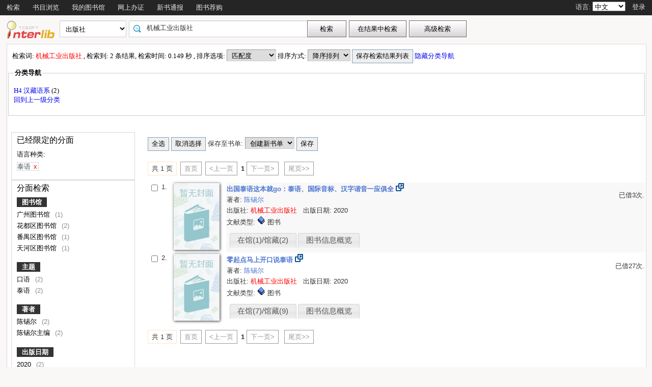

--- FILE ---
content_type: text/html;charset=UTF-8
request_url: http://opac.gzlib.gov.cn/opac/search?q=%E6%9C%BA%E6%A2%B0%E5%B7%A5%E4%B8%9A%E5%87%BA%E7%89%88%E7%A4%BE&searchType=standard&isFacet=true&view=standard&searchWay=publisher&rows=10&sortWay=score&sortOrder=desc&f_lang=tha&searchWay0=marc&logical0=AND&f_class1=h
body_size: 23032
content:













<!DOCTYPE html PUBLIC "-//W3C//DTD XHTML 1.0 Transitional//EN" "http://www.w3.org/TR/xhtml1/DTD/xhtml1-transitional.dtd">
<html>
	<head>
		
		<script type="text/javascript">
			var $$opac_bookcover = "";
		</script>
		
<meta http-equiv="Content-Type" content="text/html; charset=UTF-8">

		
		<link rel="stylesheet" type="text/css" href="/opac/media/style/default/main.css"></link>
		
		<script type="text/javascript" src="/opac/media/js/jquery/jquery-1.6.2.min.js"></script>
		<script type="text/javascript" src="/opac/media/js/jquery/jquery.cookie.js"></script>
		<script type="text/javascript" src="/opac/media/js/highcharts-2.1.6/highcharts.js"></script>
		<script type="text/javascript" src="/opac/media/js/highcharts-2.1.6/themes/grid.js"></script>
		<script type="text/javascript" src="/opac/media/js/common/common.js"></script>
		<script type="text/javascript" src="/opac/media/js/common/bookcover.js"></script>
		<script type="text/javascript" src="/opac/media/js/common/banned.js"></script>
		<!--[if IE 6]>
		<script type="text/javascript" src="/opac/media/js/jquery/DD_belatedPNG.js"></script>
		<script>
			 DD_belatedPNG.fix('li');
			 DD_belatedPNG.fix('#searchDiv .inputs .left');
			 DD_belatedPNG.fix('.logoimg');
		</script>
		<![endif]-->
		
		
			
				
				<script type="text/javascript">
				$.cookie("org.springframework.web.servlet.i18n.CookieLocaleResolver.LOCALE", "zh", {path:"/"});
                
				</script>
			
			
		
		<script type="text/javascript" src="/opac/media/js/i18n/message_zh.js"></script>

		<script type="text/javascript" src="/opac/media/js/common/charts.js"></script>
		<!-- 国际化支持 -->
		<script type="text/javascript" src="/opac/media/js/common/i18nUtil.js"></script>
		<script type="text/javascript" src="/opac/media/js/common/space.js"></script>
		
		
		<link rel="stylesheet" type="text/css" href="/opac/media/style/default/space.css" />
		
		<link rel="shortcut icon" href="/opac/media/images/favicon.ico" type="image/vnd.microsoft.icon" /> 
		<link rel="icon" href="/opac/media/images/favicon.ico" type="image/vnd.microsoft.icon" /> 
		<title></title>
		<!-- 使用jqueryui引用的js和css -->
		












<link rel="stylesheet" type="text/css" href="/opac/media/js/jquery-ui-1.8.16/css/smoothness/jquery-ui-1.8.16.custom.css"></link>
<script type="text/javascript" src="/opac/media/js/jquery-ui-1.8.16/js/jquery-ui-1.8.16.custom.min.js"></script>
		<!-- 书目浏览用到的tree的js和css -->
		
		<!-- meta keywords, etc -->
		











<meta name="keywords" content="opac, 图创, interlib, 图书检索, 借书, , 广州图书馆联合目录" />
<meta name="referrer" content="origin-when-cross-origin" />

	</head>
	<body>
		
		
<!DOCTYPE html PUBLIC "-//W3C//DTD XHTML 1.0 Transitional//EN" "http://www.w3.org/TR/xhtml1/DTD/xhtml1-transitional.dtd">












<script type="text/javascript" src="/opac/media/js/common/md5util.js"></script>
<style>
<!--
.selected {
	font-weight: bold;
}
-->
.n-model-wrapper{
	width:100%;
	height:100%;
	background-color: black;
	filter: alpha(Opacity=40);
	-moz-opacity: 0.4;
    opacity: 0.4;
	position: fixed;
	left:0;
	top:0;
	z-index: 999;
	display: none;
}
.n-model-content{
	width:800px;
	height:600px;
	background-color: white;
	position: fixed;
	left:40%;
	top:150px;
	margin-left:-250px;
	z-index: 1000;
	border-radius:10px;
	font-size: 14px;
	display: none;
}
.n-model-prompt{
	height:560px;
	box-sizing: border-box;
	overflow-y: auto;
}
.n-model-prompt li{
	line-height: 35px;
	padding:0 30px;
}
.n-model-prompt h3 {
    height: 50px;
    line-height: 50px;
    text-align: center;
    background-color: #EEEEEE;
    margin: 0;
    border-radius:10px;
}
.n-model-close{
	height:40px;
	text-align: center;
}
</style>
<script type="text/javascript">
	
	$(document).ready(function(){
		
			var rdname="";
			if(rdname != ""){
				var surname = rdname.substring(0,1);
				var s = "";
				for(var i = 0; i < rdname.length - 1; i++){
					s += "*";
				}
				$(".username").text(surname+s);
			}
		
		$(".navbar_menu_items ul li").hover(function(){
			$(this).children("ul").slideDown(200);
		},function(){
			$(this).children("ul").slideUp(50);
		});
		
		var lang = $.cookie("org.springframework.web.servlet.i18n.CookieLocaleResolver.LOCALE", {path:"/"});
		if(lang == 'en' || lang == 'ko' || lang == 'ja') {
			$(".navbar_info_en").show();
			$(".navbar_info_zh").css("display","none");
			var maxLength = document.body.clientWidth;
			var menuStr = 0;
			
				
				 menuStr += "navigator.search.simpleSearch".length*4+24;
				
			
				
				 menuStr += "navigator.browse".length*4+24;
				
			
				
			
				
				 menuStr += "navigator.space".length*4+24;
				
			
				
				 menuStr += "navigator.register".length*4+24;
				
			
				
				 menuStr += "navigator.newpub".length*4+24;
				
			
				
			
				
			
				
			
				
			
				
			
				
			
				
			
				
			
				
				 menuStr += "navigator.recommend".length*4+24;
				
			
				
			
				
			
			if(menuStr+320>maxLength){
				$("#navbar").css("height","60px");
				$("#navar_ul").css("float","none");
			}
		}
		
		
		//发布转借
	
		//发布转借
		
		$("a#releaseUL").attr("href","javascript:void(0)").click(function(){
			
			var readerHomeUrl="";
			var url="/opac/interface/readerHome/ReaderHomeLogin";
			$.ajax({
				url:url,
				async:false,
				success:function(data){
// 					alert(data);
					if(data=="0"){
						alert("请先登录");
						window.location.href="/opac/reader/login";
						return ;
					}
					if(data=="500"){
						alert("err500");
						return;
					}
					readerHomeUrl=data;
				}
			});
			if(readerHomeUrl!=""){
				console.log("readerHomeUrl:"+readerHomeUrl);
				$.ajax({
			 	type : "GET",
			 	url : readerHomeUrl,
			 	dataType : 'jsonp',
			 	jsonp : 'callback',
			 	dataType : 'jsonp',
			 	success : function(data) {
			 		window.location.href=data;
			 	}
			});
// 				window.open(readerHomeUrl,"_blank");	
			}
		});
	});
	
	
	function recommendSubmit(){
		var $url = 'http://121.8.227.57:8089/opcs/';
		
		
		window.open($url,"_blank");
		
	}
	
</script>
<!-- 云南司法警官职业学院 -->






<div id="navbar" >
	<div class="navbar_bd" >
		<div class="navbar_menu_items">
			<div id="navar_ul" style="float: left;">
			<ul>
				
				
				<li class="f">
					
						
						
						
						
						
							<a href="/opac/index">
							
								
								
								
								
									检索
								
							
							</a>
						
						<ul>
						
						
						<li>
							
								
								
								
									<a href="/opac/index/advance">
										<!-- 这里处理下，当没有key时使用name（方便动态加载） -->
										
											高级检索
										
										
									</a>
								
							
						</li>
						
						
						
						
						</ul>
						
					
					

				</li>
				
				
				
				
				
				<li class="f">
					
						
						
						
						
						
							<a href="/opac/browse/cls">
							
								
								
								
								
									书目浏览
								
							
							</a>
						
						<ul>
						
						
						<li>
							
								
								
								
									<a href="/opac/browse/cls">
										<!-- 这里处理下，当没有key时使用name（方便动态加载） -->
										
											中图分类浏览
										
										
									</a>
								
							
						</li>
						
						
						
						<li>
							
								
								
								
									<a href="/opac/browse/sci">
										<!-- 这里处理下，当没有key时使用name（方便动态加载） -->
										
											科图分类浏览
										
										
									</a>
								
							
						</li>
						
						
						
						
						
						<li>
							
								
								
								
									<a href="/opac/browse/local">
										<!-- 这里处理下，当没有key时使用name（方便动态加载） -->
										
											特色馆藏浏览
										
										
									</a>
								
							
						</li>
						
						
						</ul>
						
					
					

				</li>
				
				
				
				
				
				
				
				
				
				<li class="f">
					
						
						
						
						
						
							<a href="/opac/reader/space">
							
								
								
								
								
									我的图书馆
								
							
							</a>
						
					
					

				</li>
				
				
				
				
				
				<li class="f">
					
						
						
						
						
						
							<a href="/opac/reader/register">
							
								
								
								
								
									网上办证
								
							
							</a>
						
					
					

				</li>
				
				
				
				
				
				<li class="f">
					
						
						
						
						
						
							<a href="/opac/newpub/cls">
							
								
								
								
								
									新书通报
								
							
							</a>
						
						<ul>
						
						
						<li>
							
								
								
								
									<a href="/opac/newpub/cls">
										<!-- 这里处理下，当没有key时使用name（方便动态加载） -->
										
											中图分类查看
										
										
									</a>
								
							
						</li>
						
						
						
						<li>
							
								
								
								
									<a href="/opac/newpub/sci">
										<!-- 这里处理下，当没有key时使用name（方便动态加载） -->
										
											科图分类查看
										
										
									</a>
								
							
						</li>
						
						
						</ul>
						
					
					

				</li>
				
				
				
				
				
				
				
				
				
				
				
				
				
				
				
				
				
				
				
				
				
				
				
				
				
				
				
				
				
				
				
				
				
				
				
				
				
				<li class="f">
					
						
						
						
								<a target="_blank" href='http://121.8.227.57:8089/opcs/ '>
									图书荐购
								</a>
						
						
						
					

				</li>
				
				
				
				
				
				
				
				
				
				
				
				
				<!-- 湖南大学图书馆需显示个人首页的菜单链接 -->
				
				
				
				

				<!-- 广州少儿图书馆增加一个图书预约链接跳转到云书馆并自动登入 -->
				

				<!-- 开始是给广少图用的东西 -->
				
				
				<!-- 广少图玩具 -->
				
			</ul>
			</div>
			<div class="navbar_info_en" style="display: none;">
			<!-- 
			<img src="/opac/media/images/lang.png" class="lang"/>
			 -->
			
			语言:
			
			<select name="lang" id="enlang" onchange="enchangeLang()">
				
				<option value="en">English</option>
				
				
				<option value="zh">中文</option>
				
				
				
				
				
				
			</select>
			
			
				<span id="readerLogin"><a  href="/opac/reader/login">登录</a></span>
			
			
			
			<!--a href="">帮助</a-->
		</div>
	</div>
		<!-- zh -->
		<div class="navbar_info_zh">
			<!--
			<img src="/opac/media/images/lang.png" class="lang"/>
			 -->
			
			语言:
			
			<select name="lang" id="zhlang" onchange="zhchangeLang()">
				
				<option value="zh">中文</option>
				
				
				<option value="en">English</option>
				
				
				
				
				
				
			</select>
			
			
				
					
						
							<span id="readerLogin"><a  href="/opac/special/toOpac">登录</a></span>
						
						
					
					
				
			
			
			
			<!--a href="">帮助</a-->
		</div>
		</div>
		
</div>


<div class="n-model-wrapper" onClick="toggleSearchHelp()"></div>
<div class="n-model-content">
	<div class="n-model-prompt">
		
			
			
				 
			
		
	</div>
	<div class="n-model-close">
		<input class="ensubmit fbootstrap-button" type="button" value="知道了" onClick="toggleSearchHelp()"/>
	</div>
</div>

		<!-- 
		<div class="navbar_info">

			
				
					<a href="/opac/reader/login">登录</a>
				
				
			
			<a href="">帮助</a>
		</div>
	</div>
	 -->
<script type="text/javascript">
$(function() {
	var lang = $.cookie(
		"org.springframework.web.servlet.i18n.CookieLocaleResolver.LOCALE", 
		{path:"/"});
	if(lang == null || lang == undefined || lang == '') {
		lang = "zh";
	}
	$("#enlang").val(lang);
	$("#zhlang").val(lang);

    
});
function enchangeLang() {
	var lang = $("#enlang").val();
	/**
	var currentURL = document.location.href;
	var langParam = "&lang=" + lang;
	if(currentURL.indexOf("?") < 0) {
		langParam = "?lang=" + lang;
	}
	document.location.href = currentURL + langParam;
	*/
	$.cookie("org.springframework.web.servlet.i18n.CookieLocaleResolver.LOCALE", lang, {path:"/"});
	document.location.reload();
}

function zhchangeLang() {
	var lang = $("#zhlang").val();
	/**
	var currentURL = document.location.href;
	var langParam = "&lang=" + lang;
	if(currentURL.indexOf("?") < 0) {
		langParam = "?lang=" + lang;
	}
	document.location.href = currentURL + langParam;
	*/
	$.cookie("org.springframework.web.servlet.i18n.CookieLocaleResolver.LOCALE", lang, {path:"/"});
	document.location.reload();
}


function toggleSearchHelp(){
	$(".n-model-wrapper").toggle();
	$(".n-model-content").slideToggle();
}
</script>
<script>
	let call_number = "";
	window.chatbot = null;
	// $(window).bind('load',function(){
	// 	if (!isIE()) {
	// 		//若为IE11以下的浏览器则不做加载
	// 		append_chatbot_js_script();
	// 	}
	// });

	function isIE() {
		if (window.navigator.userAgent.indexOf('MSIE') >= 1) {
			console.log('检测到当前浏览器为ie，且版本<ie11。');
			return true;
		} else if (window.navigator.userAgent.indexOf('Trident') > -1 && userAgent.indexOf('rv:11.0') > -1) {
			console.log('检测到当前浏览器为ie11。');
			return true;
		} else {
			console.log('非IE浏览器');
			return false;
		}
	}

	function append_chatbot_js_script() {
		try{
			var head = document.getElementsByTagName('head')[0];
			var script = document.createElement('script');
			script.type = 'text/javascript';
			script.onload = script.onreadystatechange = function() {
				if (!this.readyState || this.readyState === "loaded" || this.readyState === "complete" ) {
					$("#navar_ul ul").append('<li><a href="javascript:void(0)" onclick="customerService()">智能客服</a></li>');
					script.onload = script.onreadystatechange = null;
				}
			};
			var hrefs = window.location.href;
            if(hrefs.indexOf("/book/")<0){
				script.src= "https://im.aiadtech.com/AiadChatBot.v1.1.1.js";
				head.appendChild(script);
            }
		}catch (e){console.log(e);}
	}
	function load_chatbot(call) {
		window.chatbot = new AiadChatBot({
			app_id: 'gzlib',
			bot_number: '111027000004',
			source:'2',
			call_number: call,
			type:'pc',
			entry:'0',
			height:'100'
		});
	}
	function customerService(){
		$.ajax({
			type: "GET",
			url: "/opac/getCallNumber",
			async:false,
			success: function(result) {
				call_number=result;
			}
		});
		console.log("call_number:"+call_number)
		load_chatbot(call_number);
	}
</script>
		<div id="wrapper">
			













<link type="text/css" href="/opac/media/style/default/space.css" rel="stylesheet" />
<style type="text/css">
	#showVisitedCountDiv{
		text-align:right;
		padding-right:20px;
		margin-top:26px;
	}
</style>
<script type="text/javascript">
<!--
$(function() {
	var $navPageBaseURL = $("#navPageBaseURL").text();
	if($navPageBaseURL != "") {
		$("#reSearchButton").show();
	}
	
	if("1" == "1")
	{
		if("false" == "true")
		{
			$("#baseSearchForm select[name='searchWay']").val("");
			return;
		}
		if("true"=="true")
		{
			$("#baseSearchForm select[name='searchWay']").val("publisher");
			return;
		}
		$("#baseSearchForm select[name='searchWay']").val("title");
	}
});
function reSearch() {
	var qword = $("#q").val();
	
	var $navPageBaseURL = $("#navPageBaseURL").text();
	var q = encodeURIComponent($("#q").val());
	if(q == "") {
		alert("请输入检索词.");
		return;
	}
	q = "marc:" + q;
	var baseURL = "/opac/search?";
	var targetURL = baseURL + $navPageBaseURL + "&research.q=" + q;
	document.location.href = targetURL;
}
//显示计数
$(function() {
	
});
function showVisitedCount(count){
	var countStr = new String(count);
	while(countStr.length < 8) {
		countStr = "0" + countStr;
	}
	var len = countStr.length;
	var result = "访问量：<span style='letter-spacing:3px;color:#00BB00;height:10px;' >"+countStr+"</span>";
	$("#showVisitedCountDiv").html(result);
	$("#showVisitedCountDiv").fadeIn(1000);
}
$(function() {
	/*
	$("#baseSearchForm").submit(function() {
		var searchWay = $("#baseSearchForm select[name='searchWay']").val();
		if(searchWay == "callno") {
			$(this).append(
				$("<input/>").attr("name", "sortWay").attr("type", "hidden").val("callno_sort"))
				.append(
				$("<input/>").attr("name", "sortOrder").attr("type", "hidden").val("asc"));
		}
	});
	*/
});

function baseSearch() {
	var qword = $("#q").val();
	
	var q = encodeURIComponent($("#q").val());
	if(q == "") {
		alert("请输入检索词.");
		return;
	}
	//q = "marc:" + q;
	var baseURL = "/opac/search?";
	var targetURL = baseURL + "&q=" + q;
    
	
		var $searchWay = $("#baseSearchForm select[name='searchWay']");
		if ($searchWay != null){
			var searchWay = $searchWay.val();
			targetURL = targetURL+"&searchWay="+searchWay;
			if(searchWay == "callno") {
				targetURL += "&sortWay=callno_sort";
				targetURL += "&sortOrder=asc";
			}
		}
	
	if(targetURL.indexOf("sortWay") < 0){
		var sortWay = "score";
		var sortOrder = "desc";
		if(sortWay != ""){
			targetURL = targetURL + "&sortWay=" + sortWay;
		}
		if(sortOrder != ""){
			targetURL = targetURL + "&sortOrder=" + sortOrder;
		}
	}
	var $scWay = $("#baseSearchForm select[name='scWay']");
	targetURL += "&scWay="+$scWay.val();
	
			targetURL += "&hasholding=1";
	
	
	
    	var cirlibs = $.cookie("searcher_libcode");
    	if(cirlibs){
    	    var libArray = cirlibs.split("[]");
    	    for (var i in libArray){
                targetURL += "&curlibcode="+libArray[i];
            }
        }
	
	targetURL += "&searchSource=reader";
	if($("#navPageBaseURL").text().indexOf("view=express")!=-1){
		var selfEntry = "";
		if(selfEntry == "1"){
			targetURL += "&view=express&selfEntry=1";
		}else{
			targetURL += "&view=express&selfEntry=0";
		}
		var locals = "DCSK09";
		if(selfEntry == "1"){
			locals = "DCSK09";
		}
		var codeArrays = locals.split(",");
		for (index in codeArrays) {
			if(codeArrays[index]!=""){
				targetURL += "&curlocal="+codeArrays[index];
			}
		}         
	}else if ($("#navPageBaseURL").text().indexOf("view=reserveloan")!=-1) {
		targetURL += "&view=reserveloan";	//如果是网上预借页面则加上view=reserveloan标识
	}
	
	var curlocalconfig = $.cookie("localConfig");
	var ipLimit = "";//没有根据ip限定馆藏地的时候才用这个cookie，不然有可能会导致拼接的地址过长
	if(curlocalconfig != null && curlocalconfig != "" && ipLimit != "1"){
		var values = curlocalconfig.split(",");     
		for(var i = 0; i<values.length; i++){
			targetURL += "&curlocal=" + values[i];    
		}             
	} 
	document.location.href = targetURL;
}
$(document).ready(function(){
	$("#baseSearchForm").submit(function(){
		return false;   
	});     
	
	

	
});
//-->
</script>

<div id="page_header">
	<div id="page_nav">
		
		<form id="baseSearchForm" action="/opac/search" method="get">
		
					<input type="hidden" name="hasholding" id="hasholding" value="1"/> 
		  
		
	    
		<div class="logo"><a href="/opac/index"><img src="/opac/media/images/logo.png"
			
			
			
			/></a></div>
		
		<div class="page_nav_search">
				<input type="hidden" name="rows" value="10" />
				
					
				
				
				<div style="display: none;" >
					<select name="scWay"  class="search_select">
						<option value="prefixMatch">前方一致</option>
						<option value="dim" selected="selected">模糊检索</option>
						<option value="full">精确检索</option>
					</select>
				</div>
				
				
				<div>
					<select name="searchWay" class="search_select"
							
					>
						<option value="" selected="selected">任意词</option>
						<option value="title">题名</option>
						<option value="title200a">正题名</option>
						
						
						<option value="isbn">ISBN/ISSN</option>
						<option value="author">著者</option>
						<option value="subject">主题词</option>
						<option value="class">分类号</option>
						<option value="ctrlno">控制号</option>
						<option value="orderno">订购号</option>
						<option value="publisher">出版社</option>
						
						<option value="callno">索书号</option>
					</select>
				</div>
				
				
					
					      
						<div class="search_input"
								
						>
							
							
								<input type="text" id="q" name="q" value="机械工业出版社" onkeydown="if(event.keyCode==13) baseSearch();" size="50" placeholder=""/>
							
						</div>
					
				
				<input type="button" class="search_button"
						
					   value="检索"  onclick="baseSearch()"/>
			<input type="button" class="search_result_button"
				   style="display:none;" id="reSearchButton" value="在结果中检索" onclick="reSearch()" />
				
					<input type="button" name="advance_search" id="advanceSearchButton" class="advance_search_button"
							
						   value="高级检索" onclick="window.location='/opac/index/advance'"/>
				
				
		</div>
		</form>
		
		<div id="showVisitedCountDiv"></div>
	</div>
</div>
			<div id="page_content">
				



























<script type="text/javascript" src="/opac/media/js/common/timeFacetCharts.js"></script>

	<script type="text/javascript">
		mainCategories.push("2020");
		timeStatisticArr.push("2");
	</script>


<style>
	.cloudArea{
		width: 164px;
		position: relative;
		margin-top: 6px;
	}
	#tree li {
		height: auto;
		overflow: visible;
		margin-left: 0;
		display: block; /* 确保列表项在IE中正确显示 */
	}
	.cloudBtn,
	.libInBook{
		font-size: 13px;
		font-weight: bold;
		color:#fff;
		text-align: center;
		display:block;
		width: 174px;
		height: 27px;
		line-height: 27px;
		background-repeat:no-repeat;
		position:relative;
	}

	.cloudBtn{
		background-image: url(/opac/media/pro2018/images/yunBtn.png);
	}
	.libInBook{
		background-image: url(/opac/media/pro2018/images/yunBtn02.png);
	}

	.cloudPokt,
	.libInBookIcon{
		width: 20px;
		height:20px;
		background-repeat:no-repeat;
		display:inline-block;
		vertical-align: middle;
		margin:-3px 5px 0 0;
	}

	.cloudPokt{
		background-image: url(/opac/media/pro2018/images/yunPokt.png);
	}

	.libInBookIcon{
		background-image: url(/opac/media/pro2018/images/yunPokt02.png);
	}

	.bookmetaTD .gdhydx_link {
		background: #f3f392;
		color: #000;
		padding: 4px 6px;
		border-radius: 8px;
		border: 1px solid #f2f3f4;
	}
	.tagSpan{
		background-color: #f2eaad;
		padding:3px 8px;
		margin: 0px 8px;
        border-radius: 10px;
		font-size: 12px;
	}
</style>
<link rel="stylesheet" href="/opac/media/zTree/v3/css/zTreeStyle/zTreeStyle.css" type="text/css">
<link rel="stylesheet" href="/opac/media/pro2018/css/theme/themeGf.css" type="text/css" media="all">
<script src="/opac/media/js/custominfo/libcodeURL.js"></script>
<script>
	document.title = "检索结果";
</script>









<span id="navPageBaseURL" style="display:none;">q=%E6%9C%BA%E6%A2%B0%E5%B7%A5%E4%B8%9A%E5%87%BA%E7%89%88%E7%A4%BE&searchType=standard&isFacet=true&view=standard&searchWay=publisher&rows=10&sortWay=score&sortOrder=desc&f_lang=tha&f_class1=h&searchWay0=marc&logical0=AND</span>

<span id="baseURL" style="display:none;">rows=10&searchWay0=marc&logical0=AND</span>



<!-- 注意下面facetUrl生成的链接是没有&开头的param,例如:"q=java&fq=xx" -->



<script>
	var $ctx = "/opac";
	var map = {};
	
	
	var key = "GT";
	var value = "1";
	map[key] = value;
	
	var key = "HD";
	var value = "2";
	map[key] = value;
	
	var key = "PY";
	var value = "1";
	map[key] = value;
	
	var key = "TH";
	var value = "1";
	map[key] = value;
	
	
	var facetBaseURL = "q=%E6%9C%BA%E6%A2%B0%E5%B7%A5%E4%B8%9A%E5%87%BA%E7%89%88%E7%A4%BE&searchType=standard&isFacet=true&view=standard&searchWay=publisher&rows=10&sortWay=score&sortOrder=desc&f_lang=tha&f_class1=h&searchWay0=marc&logical0=AND";

</script>
<script src="/opac/media/zTree/v3/js/jquery.ztree.core.min.js"></script>
<script src="/opac/media/pro2018/js/zTreeLibArea.js"></script>
<script src="/opac/media/layui/layui.js"></script>
<script type="text/javascript">



//排序
function reSort() {
	var sortWay = $("#sortWay").val();
	var sortOrder = $("#sortOrder").val();
	document.location.href = "search?q=%E6%9C%BA%E6%A2%B0%E5%B7%A5%E4%B8%9A%E5%87%BA%E7%89%88%E7%A4%BE&searchType=standard&isFacet=true&view=standard&searchWay=publisher&rows=10&f_lang=tha&f_class1=h&searchWay0=marc&logical0=AND" + "&sortWay=" + sortWay + "&sortOrder=" + sortOrder;
}
function reSortOrder(op){
	document.location.href = "search?q=%E6%9C%BA%E6%A2%B0%E5%B7%A5%E4%B8%9A%E5%87%BA%E7%89%88%E7%A4%BE&searchType=standard&isFacet=true&view=standard&searchWay=publisher&rows=10&f_lang=tha&f_class1=h&searchWay0=marc&logical0=AND" + "&sortWay=" + op + "&sortOrder=desc";
}
function getBookrecnos() {
	var bookrecnos = new Array();
	$("div[bookrecno]").each(function(index) {
		bookrecnos.push($(this).attr("bookrecno"));
	});
	return bookrecnos;
}
function getCallnos(bookrecnos) {
	$.ajax({
		type: "GET",
		url: "/opac/book/callnos",
		data: {
			"bookrecnos": bookrecnos.join(",")
		},
		dataType: "xml",//这里要用xml,如果用html,则在IE下无法解析这个数据
		success: function(xml){
			insertCallnos(xml);
		}
	});
}
function insertCallnos(data) {
	var records = $(data).find("record");
	records.each(function(index){
		var bookrecno = $(this).find("bookrecno").text();
		var callnos = $(this).find("callno");
		var callnoArray = new Array();
		callnos.each(function(j){
			if($(this).text()) {
				callnoArray.push($(this).text());
			}
		});
		var callnoInfo = callnoArray.join(",");
		if(callnoInfo.length > 30) {
			callnoInfo = callnoInfo.substring(0, 30) + "...";
		}
		if(callnoInfo.length>0){
			$("div[bookrecno='" + bookrecno + "'] .callnosSpan").html(callnoInfo);
		}
	});
}
$(function() {
	var bookrecnos = getBookrecnos();
	getCallnos(bookrecnos);
});

function getRdid() {
	var rdid = "";
	
	return rdid;
}
//处理保存检索结果列表
$(function() {
	$("#saveSearchResultListDialog").dialog({
		autoOpen: false,
		modal: true,
		width: 550,
		height: 400
	});
	
		$("#saveSearchResultListDialog input[name='isPublic']").eq(1).attr("checked","checked");
		$("#saveSearchResultListTag").hide();
	
});
function showSearchResultList() {
	var checking = checkLogin();
	if(!checking){
		return;
	}
	var keywords = "机械工业出版社";
	var searchURL = "q=%E6%9C%BA%E6%A2%B0%E5%B7%A5%E4%B8%9A%E5%87%BA%E7%89%88%E7%A4%BE&searchType=standard&isFacet=true&view=standard&searchWay=publisher&rows=10&sortWay=score&sortOrder=desc&f_lang=tha&f_class1=h&searchWay0=marc&logical0=AND";
	$("#title").val(keywords);
	$("#searchURL").val(searchURL);

	$("#saveSearchResultListDialog").dialog("open");
}
function saveKeyword(){

	var keyword = "机械工业出版社";
	var checking = checkLogin();
	if(!checking){
		return;
	}else if($.trim(keyword) == ""||keyword == "*:*"){
		alert("无效的检索词，请重新发起检索");
		return;
	}
	$.ajax({
		type: "post",
		url: "/opac/subscription/keyword/save",
		data: {
			"keyword": keyword,
			"searchway": "publisher"
		},
		dataType: "json",
		success: function(data){
			if(data.flag=="1"){
				if(confirm("检索词已保存到我的订阅列表中，现在去看看？")){
					window.location.href="/opac/subscription/keyword/list";
				}
			}else{
				alert("无法保存检索词："+keyword);
			}
		}
	});
}
function saveSearchResultList() {
	$.ajax({
		type: "post",
		url: "/opac/searchResultList/save",
		data: {
			"title": $("#title").val(),
			"searchURL": $("#searchURL").val(),
			"description": $("#description").val(),
			"isPublic": $("#saveSearchResultListDialog input[name='isPublic']:checked").val()
		},
		dataType: "xml",//这里要用xml,如果用html,则在IE下无法解析这个数据
		success: function(xml){
			showSaveSearchResultListResult(xml);
		}
	});
}
function showSaveSearchResultListResult(data) {
	var state = $(data).find("state").text();
	if(state == "1") {
		alert("保存成功!");
		$("#saveSearchResultListDialog").dialog("close");
	} else {
		alert("保存失败!");
	}
}
//添加图书专题
function addBookSpecial(){
	window.location.href="/opac/admin/bookSpecial/edit?q=%E6%9C%BA%E6%A2%B0%E5%B7%A5%E4%B8%9A%E5%87%BA%E7%89%88%E7%A4%BE&searchType=standard&isFacet=true&view=standard&searchWay=publisher&rows=10&sortWay=score&sortOrder=desc&f_lang=tha&f_class1=h&searchWay0=marc&logical0=AND";
}
//保存书单至输出邮件/本地文件列表
function saveBookIdList(){
	bookItemStr = "";
	$("input[name='bookItemCheckbox']").each(function(i) {
		if($(this).attr("checked")) {
			bookItemStr = bookItemStr + $(this).val() + ",";
		}
	});
	if(bookItemStr.length==0 || bookItemStr==""){
		alert("请选择需要输出的书籍");
		return ;
	}
	bookItemStr = bookItemStr.substring(0, bookItemStr.lastIndexOf(","));
	$("input[type='hidden'][name='printBookIdList']").attr("value" , bookItemStr);
	$("form[name='printBookIdListForm']").trigger("submit");
}
//书单
function selectAllBookItems() {
	$("input[name='bookItemCheckbox']").attr("checked", true);
}
function clearAllBookItems() {
	$("input[name='bookItemCheckbox']").attr("checked", false);
}
var bookListId="";
var bookItemStr ="";
function saveItemsToBookList() {
	var rdid = getRdid();
	if(rdid == "") {
		alert("请先登录!");
		return;
	}
	bookListId = $("#bookLists").val();
	bookItemStr = "";
	$("input[name='bookItemCheckbox']").each(function(i) {
		if($(this).attr("checked")) {
			bookItemStr = bookItemStr + $(this).val() + ",";
		}
	});
	if(bookItemStr == "") {
		alert("请选择图书.");
		return;
	}
	if($("#bookLists").val()=="")
	{
		newBookListDialog();
		return;
	}
	addBookItems();
}
//把添加这一块单独提取出来，可能多个地方会用到
function addBookItems()
{
	$.ajax({
		type: "post",
		url: "/opac/booklistitem/save",
		data: {
			"bookListId": bookListId,
			"bookListItems": bookItemStr
		},
		dataType: "xml",//这里要用xml,如果用html,则在IE下无法解析这个数据
		success: function(xml){
			showSaveBookListItemResult(xml);
		}
	});
}
function newBookList(){
	if($("#new_listName").val()=="")
	{
		alert("书单名称不能为空！");
		return;
	}
	$.ajax({
		type:"post",
		url:"/opac/booklist/save",
		data:{
			"listName": $("#new_listName").val(),
			"description": $("#new_description").val(),
			"privacy": $("#newBookListDialog input[name='new_privacy']:checked").val()
		},
		dataType:"xml",
		success:function(xml){
			showNewBookListResult(xml);
		}
	});
}
function showNewBookListResult(data){
	//alert(data.text());
	var state=$(data).find("state").text();
	if(state=="2")
	{
		if(confirm("你已创建过了相同名称的书单，是否直接保存进该书单！"))
		{
			bookListId=$(data).find("bookListId").text();
			addBookItems();
		}
		$("#newBookListDialog").dialog("close");
		clearNewBookList();
	}
	else if(state=="1")
	{
		bookListId=$(data).find("bookListId").text();
		$("#bookLists").append("<option value='"+bookListId+"'>"+$("#new_listName").val()+"</option>");
		addBookItems();
		$("#newBookListDialog").dialog("close");
		clearNewBookList();
	}
	else
	{
		alert("创建书单或者加入书单失败！");
	}
}
function clearNewBookList()
{
	$("#new_listName").attr("value","");
	$("#new_description").attr("value","");
	
		$("#newBookListDialog input[name='new_privacy']").eq(0).attr("checked","checked");
	
}
function showSaveBookListItemResult(data) {
	var state = $(data).find("state").text();
	if(state == "1") {
		alert("保存成功!");
	} else {
		alert("保存失败!");
	}
}
function newBookListDialog() {
	$("#newBookListDialog").dialog("open");
	clearNewBookList();
}
$(function() {
	$("#newBookListDialog").dialog({
		autoOpen: false,
		modal: true,
		width: 510,
		buttons:[{
					text:"新增并加入书单",
					click:function(){
						newBookList();
					}
				 }
		 		]
	});
	
});

//读取显示隐藏趋势图的cookie信息
$(document).ready(function(){
    //设置JS调用getI18nMsg方法获取的国际化标签
    i18nMessages['searchResultI18n.showClassFacet']="显示分类导航";
    i18nMessages['searchResultI18n.hideClassFacet']="隐藏分类导航";
    i18nMessages['chartI18n.showChart']="显示趋势图";
    i18nMessages['chartI18n.hideChart']="隐藏趋势图";

    integrationBaseUrl = "q=%E6%9C%BA%E6%A2%B0%E5%B7%A5%E4%B8%9A%E5%87%BA%E7%89%88%E7%A4%BE&searchType=standard&isFacet=true&view=standard&searchWay=publisher&rows=10&sortWay=score&sortOrder=desc&f_lang=tha&f_class1=h&searchWay0=marc&logical0=AND";
    loadIntegratedLibraries('');

	var chartCookie = $.cookie('chartCookie');
	var libcode="P2GD020003";
	if(chartCookie!=null){
		if(chartCookie=='hide'){
			$("#display").html("&nbsp;"+i18nMessages['chartI18n.showChart']);//显示趋势图
			$("#chartCtnr").hide(0);
			$("#btnDiv").attr("align","left");
		}else{
			$("#display").html(i18nMessages['chartI18n.hideChart']+"&nbsp;");
		}
	}else{
	    var timeChartFlag = "0";
		if(timeChartFlag=="0"){
			$("#chartCtnr").hide(0);
		}else if(timeChartFlag=="1"){
			$("#display").html(i18nMessages['chartI18n.hideChart']+"&nbsp;");
		}else if(timeChartFlag=="2"){
            $("#display").html("&nbsp;"+i18nMessages['chartI18n.showChart']);//显示趋势图
            $("#chartCtnr").hide(0);
            $("#btnDiv").attr("align","left");
        }
	}

	var classFacetCookie = $.cookie('classFacetCookie');
	var glc = "P2GD020003";
	if(glc == 'FMM0001'){
        $("#sohDiv").remove();
        $("#classFacetDiv").remove();
    }else if(classFacetCookie!=null){
		if(classFacetCookie=='hide'){
			$("#block").html("&nbsp;"+i18nMessages['searchResultI18n.showClassFacet']);//显示
			$("#classFacetDiv").hide(0);
			$("#sohDiv").attr("align","left");
		}else{
			$("#block").html(i18nMessages['searchResultI18n.hideClassFacet']+"&nbsp;");
		}
	}else{
		if(glc=="ESH021039"){
			$("#block").html("&nbsp;"+i18nMessages['searchResultI18n.showClassFacet']);//显示
			$("#classFacetDiv").hide(0);
			$("#sohDiv").attr("align","left");
		}else{
			$("#block").html(i18nMessages['searchResultI18n.hideClassFacet']+"&nbsp;");
		}
	}
});
//当馆藏为空时，判断该书目是否在订购中，如果是则提示
$(function() {


//如果有光盘，显示提示“含光盘”，方便读者预订

});

function showAttachment(bookrecnos){
	$.ajax({
			type: "GET",
			url: "/opac/book/getAttachments",
			data: {
				"bookrecnos": bookrecnos.join(",")
			},
			dataType: "json",
			success: function(data){
				for(var i in data) {
					var bookrecno = data[i];
					$("span[id='attachment_" + bookrecno + "']").show();
				}
			}
	});
}

function getOrderStatus(bookrecnos) {
	$.ajax({
		type: "GET",
		url: "/opac/book/orderStatus",
		data: {
			"bookrecnos": bookrecnos.join(",")
		},
		dataType: "json",//这里要用xml,如果用html,则在IE下无法解析这个数据
		success: function(data){
			for(var i in data) {
				var bookrecno = data[i];
				$("div[bookrecno='" + bookrecno + "'] span.biblios_ordering").show();
			}
		}
	});
}
function getReservationCount(bookrecnos) {
	$.ajax({
		type: "GET",
		url: "/opac/book/currentReservationCount",
		data: {
			"bookrecnos": bookrecnos.join(",")
		},
		dataType: "json",
		success: function(data){
			for (var i=0;i<bookrecnos.length;i++){
				var bookrecno = bookrecnos[i];
				var count = data[bookrecno];
				$("div[bookrecno='" + bookrecno + "'] span.reservation_count").html('预约登记人次（'+count+"）");
			}
		}
	});
}
function bookDetail(bookrecno,index,flag){
	var base = encodeURIComponent("q=%E6%9C%BA%E6%A2%B0%E5%B7%A5%E4%B8%9A%E5%87%BA%E7%89%88%E7%A4%BE&searchType=standard&isFacet=false&view=standard&searchWay=publisher&ro=10&sortWay=score&sortOrder=desc&f_lang=tha&f_class1=h&searchWay0=marc&logical0=AND&rows=1");
    var glc = "P2GD020003";
    if(glc=='U1YN0871005' || glc=='U1GX0773015'){
        base = "";
    }
	var curlibParam = getCurlibcodes();
	if(curlibParam){
        curlibParam = "&curlibcode="+curlibParam;
    }
	var url = "/opac/book/"+bookrecno+"?index="+index+"&globalSearchWay=publisher&base="+base+curlibParam+"";
	//南山教育局图书馆需要根据查询时限定的馆来查询该图书馆在这些限定馆的馆藏情况
	if("P2GD020003" == "EGD0755003" && "false"){
		url = "/opac/book/"+bookrecno+"?index="+index+"&globalSearchWay=publisher&base="+base+"&limitLibcodes=";
	}

	url += "&searchKeyword=" + encodeURIComponent("机械工业出版社");	//跳转到图书详情页的时候也把检索词携带上, 之后分析会用

	window.open(url);
}
//-->
</script>


























<link rel="stylesheet" type="text/css" href="/opac/media/js/jquery-ui-1.8.16/css/smoothness/jquery-ui-1.8.16.custom.css"></link>
<script type="text/javascript" src="/opac/media/js/jquery-ui-1.8.16/js/jquery-ui-1.8.16.custom.min.js"></script>
<style type="text/css">
body,h2{margin:0 ; padding:0;}
#faqbg{background-color:#666666; position:absolute; z-index:99; left:0; top:0; display:none; width:100%; height:1000px;opacity:0.5;filter: alpha(opacity=50);-moz-opacity: 0.5;}
#faqdiv{position:absolute;width:400px; left:50%; top:50%; margin-left:-200px; height:auto; z-index:100;background-color:#fff; border:1px #fff solid; padding:1px; padding-bottom: 30px}
#faqdiv h2{ height:25px; font-size:14px; background-color:#C4C4C4 ; position:relative; padding-left:10px; line-height:25px;}
#faqdiv h2 a{position:absolute; right:5px; font-size:12px; color:#FF0000}
#faqdiv .form{padding:10px;}

.form li{ clear:left; }
</style>
<script>

$(document).ready(function(){
	$("#loginDialog").dialog({
		autoOpen: false,
		modal: true,
		width: 350,
		resizable:false,
		//height: 'auto',
		open: function(){
			$("#loginFrame").attr("src",'/opac/reader/login?loginFlag=dialog');
		},
	 	close: function() {
	 		$('#rdPasswd').val("");
	 		$("#loginmsg").html("");
		},
		show: {
 			effect: "blind",
 			duration: 1000
 		}
	});
});

//检查是否登录
function loginTo(toPage){
	$("#toPageUrl").val(toPage);
	var res =false;
	$.ajax({
		type:'get',
		dataType:'json',
		async : false,
		url:'/opac/reader/getReaderInfo?return_fmt=json',
		success:function(data){
			if(data.reader==null||data.reader=='undefined'){
				$("#loginDialog").dialog("open");
				
					
					
						window.location.replace("/opac/special/toOpac");
					
					
					
				
			}else{
		 		if(toPage!=""){
		 			window.location.href = toPage;
		 		}
				res = true;
			}
		},
		error: function(){
			
				
				
					window.location.replace("/opac/special/toOpac");
				
				
				
			
		}
	});
	return res;
}
function checkLogin(){
	return loginTo("");
}
</script>
<input type="hidden" id="reader" name="reader" value=""/>
<input type="hidden" id="data" name="data" />
<input type="hidden" id="toPageUrl" name="toPageUrl" />
<!-- <div id="faqbg"></div>-->
	<div id="loginDialog" class="hide" title="登录我的图书馆" align="center" valign="top">
	<iframe id="loginFrame" name="loginFrame" frameborder="0" scrolling="no" width="100%" height="100%"></iframe>
	</div>
	


<form action="/opac/book/saveBookIdList" method="post"
	name="printBookIdListForm" style="display:none;">
	<input type="hidden" name="printBookIdList" >
</form>
<div id="newBookListDialog" class="hide" title="新增书单">
		<table align="center" cellspacing="5">
		<tr>
			<td width="100px" align="right">名称:</td>
			<td>
				<input type="text" name="new_listName" id="new_listName" style="width:350px;height:20px;border:1px #888888 solid;"/>
			</td>
		</tr>
		<tr>
			<td align="right" valign="top">描述:</td>
			<td>
				<textarea name="new_description" id="new_description" style="width:350px;height:70px;border:1px #888888 solid; "></textarea>
			</td>
		</tr>
		<tr id="publicBookListTag">
			<td align="right">公开/私有:</td>
			<td>
				<input type="radio" name="new_privacy" value="1" />公开
				<input type="radio" name="new_privacy" value="0" checked="checked"/>私有
			</td>
		</tr>
	</table>
</div>
<div id="contentDiv">
<div id="saveSearchResultListDialog" class="hide" title="保存检索结果列表">
	<table>
		<tr>
			<td>标题:</td>
			<td>
				<input type="hidden" name="searchURL" id="searchURL" />
				<input type="text" name="title" id="title" />
			</td>
		</tr>
		<tr>
			<td>描述:</td>
			<td>
				<textarea name="description" id="description"></textarea>
			</td>
		</tr>
		<tr id="saveSearchResultListTag">
			<td>公开/私有:</td>
			<td>
				<input type="radio" name="isPublic" value="1" checked="checked" />公开
				<input type="radio" name="isPublic" value="0" />私有
			</td>
		</tr>
		<tr>
			<td colspan="2" align="center">
				<input type="button" value="保存" onclick="saveSearchResultList()" />
			</td>
		</tr>
	</table>
</div>
	<div id="search_meta">
		<div>
			
			检索词:
			 <span class="highLight-text" style="color:red;">
				机械工业出版社
				
				
				
			</span>,
			
			检索到: 2 条结果,
			
			检索时间: 0.149 秒
			,
			排序选项:
			<select id="sortWay" class="select" name="sortWay" onchange="reSort()">
				<option value="score" selected="selected">匹配度</option>
				<option value="pubdate_sort" >出版日期</option>
				<option value="subject_sort" >主题词</option>
				<option value="title_sort" >题名</option>
				<option value="author_sort" >著者</option>
				<option value="callno_sort" >索书号</option>
				<option value="pinyin_sort" >题名拼音</option>
				<option value="loannum_sort" >借阅次数</option>
				<option value="renewnum_sort" >续借次数</option>
				<option value="title200Weight" >题名权重</option>
				<option value="title200aWeight" >正题名权重</option>
				<option value="title200h" >卷册号</option>
			</select>
			排序方式:
			<select id="sortOrder" name="sortOrder" onchange="reSort()" class="select">
				<option value="desc" selected="selected">降序排列</option>
				<option value="asc" >升序排列</option>
			</select>
			<input type="button" class="button" value="保存检索结果列表" onclick="showSearchResultList()" />
			
			
			<!--a href="javascript:document.location.href=document.location.href + '&view=rss'">RSS</a-->
			<span id="sohDiv" align="right"><a href="javascript:void(0)" id="block" onclick="displayClassFacet('classFacetDiv')">隐藏分类导航</a></span>
			
			
		</div>
	</div><!-- end of search_meta -->

	<div id="wikiDiv" class="searchResultMetaInfo" style="display:none;">
		<b style="font-size:14px;color:green">机械工业出版社</b>
		<span id="wikip" class="searchResultMetaInfoContent"></span>
	</div>

	
		<div id="cadalDiv" style="display:none;">
			<fieldset style="border:1px solid #ccc;">
				<legend><b>CADAL电子资源</b></legend>
				<p style="margin:3px;padding:3px;">
					<table>
						<tr>
						</tr>
					</table>
				</p>
			</fieldset>
		</div>
	

	<fieldset style="border:1px solid #ccc;display: none;" id="integrationLibs">
		<legend><b>集群图书馆</b></legend>
	</fieldset>

	<!-- start class facet navigate -->
	
	<div id="classFacetDiv">
	<fieldset style="border:1px solid #ccc;">
	  <legend><b>分类导航</b></legend>
	  <p style="margin:3px;padding:3px;">
	  
	  
	  
	  
	  
	  
	  
	  

	   
			
			
			<div class="search_facetClassLevel2Div" style="float:left;">
				<a href="/opac/search?q=%E6%9C%BA%E6%A2%B0%E5%B7%A5%E4%B8%9A%E5%87%BA%E7%89%88%E7%A4%BE&searchType=standard&isFacet=true&view=standard&searchWay=publisher&rows=10&sortWay=score&sortOrder=desc&f_lang=tha&f_class1=h&searchWay0=marc&logical0=AND&f_class2=h4">
					
					
					
						H4 汉藏语系
					
					
				</a><span>(2)</span>
			</div>
		
	  <div style="width: 250px;">
	  
		
		<a href="/opac/search?q=%E6%9C%BA%E6%A2%B0%E5%B7%A5%E4%B8%9A%E5%87%BA%E7%89%88%E7%A4%BE&searchType=standard&isFacet=true&view=standard&searchWay=publisher&rows=10&sortWay=score&sortOrder=desc&f_lang=tha&searchWay0=marc&logical0=AND" title="取消该分面限定">
			回到上一级分类
		</a>
	  
	  </div>
	  </p>
	  </fieldset>
	</div><!-- end class facet navigate -->
	

	<!-- HighChartContainer -->
	
	<div id="chartCtnr" ></div>
	

	<br/>
	
	

	
	<br/>

	
	<div>
		<div id="facetTile">
			
			
			<div class="facetList">
				<div class="facetContainer">
					<h3>已经限定的分面</h3>
					

					

					
					

					
					
					
					
					
					
					
					
					
					

					
					

					
					
					
					
					
					
					
					
					
					

					
					

					
					
					
					
					
					
					
					
					
					

					
					

					
					
					
					
					
					
					
					
					
					

					
					

					
					
					
					
					
					
						<ol>
						<h4>语言种类:</h4>
						
						<li>
							
							<a href="/opac/search?q=%E6%9C%BA%E6%A2%B0%E5%B7%A5%E4%B8%9A%E5%87%BA%E7%89%88%E7%A4%BE&searchType=standard&isFacet=true&view=standard&searchWay=publisher&rows=10&sortWay=score&sortOrder=desc&f_class1=h&searchWay0=marc&logical0=AND" title="取消该分面限定">
								<span class="removeFacet">泰语
									<span class="removeFacetIcon">x</span>
								</span>
							</a>
						</li>
						
						</ol>
					
					
					
					
					

					
					

					
					
					
					
					
					
					
					
					
					

					
					

					
					
					
					
					
					
					
					
					
					

					
					

					
					
					
					
					
					
					
					
					
					

					
					
				</div>
			</div>
			
			<!-- 分面处理 -->
			<div class="facetList">
				<div class="facetContainer">
					<h3>分面检索</h3>
					<ol id="curlibcodeFacetUL"><h4><a href="#">图书馆</a></h4>
						
							
								
									
										
										
											
											
												
												<li >
													<a href="/opac/search?q=%E6%9C%BA%E6%A2%B0%E5%B7%A5%E4%B8%9A%E5%87%BA%E7%89%88%E7%A4%BE&searchType=standard&isFacet=true&view=standard&searchWay=publisher&rows=10&sortWay=score&sortOrder=desc&f_lang=tha&f_class1=h&searchWay0=marc&logical0=AND&curlibcode=GT" title="广州图书馆">广州图书馆
													</a>
													<span class="facetCount">(1)</span>
												</li>
											
										
											
											
												
												<li >
													<a href="/opac/search?q=%E6%9C%BA%E6%A2%B0%E5%B7%A5%E4%B8%9A%E5%87%BA%E7%89%88%E7%A4%BE&searchType=standard&isFacet=true&view=standard&searchWay=publisher&rows=10&sortWay=score&sortOrder=desc&f_lang=tha&f_class1=h&searchWay0=marc&logical0=AND&curlibcode=HD" title="花都区图书馆">花都区图书馆
													</a>
													<span class="facetCount">(2)</span>
												</li>
											
										
											
											
												
												<li >
													<a href="/opac/search?q=%E6%9C%BA%E6%A2%B0%E5%B7%A5%E4%B8%9A%E5%87%BA%E7%89%88%E7%A4%BE&searchType=standard&isFacet=true&view=standard&searchWay=publisher&rows=10&sortWay=score&sortOrder=desc&f_lang=tha&f_class1=h&searchWay0=marc&logical0=AND&curlibcode=PY" title="番禺区图书馆">番禺区图书馆
													</a>
													<span class="facetCount">(1)</span>
												</li>
											
										
											
											
												
												<li >
													<a href="/opac/search?q=%E6%9C%BA%E6%A2%B0%E5%B7%A5%E4%B8%9A%E5%87%BA%E7%89%88%E7%A4%BE&searchType=standard&isFacet=true&view=standard&searchWay=publisher&rows=10&sortWay=score&sortOrder=desc&f_lang=tha&f_class1=h&searchWay0=marc&logical0=AND&curlibcode=TH" title="天河区图书馆">天河区图书馆
													</a>
													<span class="facetCount">(1)</span>
												</li>
											
										
									
									
								
								<li id="curlibcodeFacetLI" style="display:none;">
									<a href="javascript:moreOrLessFacet('curlibcodeFacet')" id="curlibcodeFacetA">显示更多..</a>
								</li>
							
							
						
					</ol>
					
				</div>

				

				<div class="facetContainer">
					<ol id="subjectFacetUL"><h4><a href="#">主题</a></h4>
					  
							
							
							<li >
								
								
									<a href="/opac/search?q=%E6%9C%BA%E6%A2%B0%E5%B7%A5%E4%B8%9A%E5%87%BA%E7%89%88%E7%A4%BE&searchType=standard&isFacet=true&view=standard&searchWay=publisher&rows=10&sortWay=score&sortOrder=desc&f_lang=tha&f_class1=h&searchWay0=marc&logical0=AND&f_subject=%E5%8F%A3%E8%AF%AD" title="2">
										口语
									</a>
								
								<span class="facetCount">(2)</span>
							</li>
						
							
							
							<li >
								
								
									<a href="/opac/search?q=%E6%9C%BA%E6%A2%B0%E5%B7%A5%E4%B8%9A%E5%87%BA%E7%89%88%E7%A4%BE&searchType=standard&isFacet=true&view=standard&searchWay=publisher&rows=10&sortWay=score&sortOrder=desc&f_lang=tha&f_class1=h&searchWay0=marc&logical0=AND&f_subject=%E6%B3%B0%E8%AF%AD" title="2">
										泰语
									</a>
								
								<span class="facetCount">(2)</span>
							</li>
						
						<li id="subjectFacetLI" style="display:none;">
							<a href="javascript:moreOrLessFacet('subjectFacet')" id="subjectFacetA">显示更多..</a>
						</li>
					</ol>
				</div>
				<div class="facetContainer">
					<ol id="authorFacetUL"><h4><a href="#">著者</a></h4>
					  
							
							
							<li >
								
								
									<a href="/opac/search?q=%E6%9C%BA%E6%A2%B0%E5%B7%A5%E4%B8%9A%E5%87%BA%E7%89%88%E7%A4%BE&searchType=standard&isFacet=true&view=standard&searchWay=publisher&rows=10&sortWay=score&sortOrder=desc&f_lang=tha&f_class1=h&searchWay0=marc&logical0=AND&f_author=%E9%99%88%E9%94%A1%E5%B0%94" title="2">
										陈锡尔
									</a>
								
								<span class="facetCount">(2)</span>
							</li>
						
							
							
							<li >
								
								
									<a href="/opac/search?q=%E6%9C%BA%E6%A2%B0%E5%B7%A5%E4%B8%9A%E5%87%BA%E7%89%88%E7%A4%BE&searchType=standard&isFacet=true&view=standard&searchWay=publisher&rows=10&sortWay=score&sortOrder=desc&f_lang=tha&f_class1=h&searchWay0=marc&logical0=AND&f_author=%E9%99%88%E9%94%A1%E5%B0%94%E4%B8%BB%E7%BC%96" title="2">
										陈锡尔主编
									</a>
								
								<span class="facetCount">(2)</span>
							</li>
						
						<li id="authorFacetLI" style="display:none;">
							<a href="javascript:moreOrLessFacet('authorFacet')" id="authorFacetA">显示更多..</a>
						</li>
					</ol>
				</div>
				<div class="facetContainer">
					<ol id="pubdateFacetUL"><h4><a href="#">出版日期</a></h4>
					  
							
							
							<li >
								
								
									<a href="/opac/search?q=%E6%9C%BA%E6%A2%B0%E5%B7%A5%E4%B8%9A%E5%87%BA%E7%89%88%E7%A4%BE&searchType=standard&isFacet=true&view=standard&searchWay=publisher&rows=10&sortWay=score&sortOrder=desc&f_lang=tha&f_class1=h&searchWay0=marc&logical0=AND&f_pubdate=2020" title="2">
										2020
									</a>
								
								<span class="facetCount">(2)</span>
							</li>
						
						<li id="pubdateFacetLI" style="display:none;">
							<a href="javascript:moreOrLessFacet('pubdateFacet')" id="pubdateFacetA">显示更多..</a>
						</li>
					</ol>
				</div>
				<div class="facetContainer">
					<ol id="booktypeFacetUL"><h4><a href="#">文献类型</a></h4>
					  
							
							
							<li >
								
								
									<a href="/opac/search?q=%E6%9C%BA%E6%A2%B0%E5%B7%A5%E4%B8%9A%E5%87%BA%E7%89%88%E7%A4%BE&searchType=standard&isFacet=true&view=standard&searchWay=publisher&rows=10&sortWay=score&sortOrder=desc&f_lang=tha&f_class1=h&searchWay0=marc&logical0=AND&f_booktype=1" title="2">
										图书
									</a>
								
								<span class="facetCount">(2)</span>
							</li>
						
						<li id="booktypeFacetLI" style="display:none;">
							<a href="javascript:moreOrLessFacet('booktypeFacet')" id="booktypeFacetA">显示更多..</a>
						</li>
					</ol>
				</div>
				<div class="facetContainer">
					<ol id="langFacetUL"><h4><a href="#">语言种类</a></h4>
					  
							
							
							<li >
								
								
									<a href="/opac/search?q=%E6%9C%BA%E6%A2%B0%E5%B7%A5%E4%B8%9A%E5%87%BA%E7%89%88%E7%A4%BE&searchType=standard&isFacet=true&view=standard&searchWay=publisher&rows=10&sortWay=score&sortOrder=desc&f_lang=tha&f_class1=h&searchWay0=marc&logical0=AND&f_lang=chi" title="2">
										汉语
									</a>
								
								<span class="facetCount">(2)</span>
							</li>
						
							
							
							<li >
								
									<span title="已限定该分面: 2">
										[泰语]
									</span>
								
								
								<span class="facetCount">(2)</span>
							</li>
						
						<li id="langFacetLI" style="display:none;">
							<a href="javascript:moreOrLessFacet('langFacet')" id="langFacetA">显示更多..</a>
						</li>
					</ol>
				</div>
				
				
				<div class="facetContainer">
					<ol id="intimeFacetUL"><h4><a href="#">新到时间</a></h4>
					
					
						
					  	
				  		
						<li>
							<a href="/opac/search?q=%E6%9C%BA%E6%A2%B0%E5%B7%A5%E4%B8%9A%E5%87%BA%E7%89%88%E7%A4%BE&searchType=standard&isFacet=true&view=standard&searchWay=publisher&rows=10&sortWay=score&sortOrder=desc&f_lang=tha&f_class1=h&searchWay0=marc&logical0=AND&limitDays=7" title="0">
								过去7天
							</a>
							<span class="facetCount">(0)</span>
						</li>
						
				  		
						<li>
							<a href="/opac/search?q=%E6%9C%BA%E6%A2%B0%E5%B7%A5%E4%B8%9A%E5%87%BA%E7%89%88%E7%A4%BE&searchType=standard&isFacet=true&view=standard&searchWay=publisher&rows=10&sortWay=score&sortOrder=desc&f_lang=tha&f_class1=h&searchWay0=marc&logical0=AND&limitDays=30" title="0">
								过去30天
							</a>
							<span class="facetCount">(0)</span>
						</li>
						
				  		
						<li>
							<a href="/opac/search?q=%E6%9C%BA%E6%A2%B0%E5%B7%A5%E4%B8%9A%E5%87%BA%E7%89%88%E7%A4%BE&searchType=standard&isFacet=true&view=standard&searchWay=publisher&rows=10&sortWay=score&sortOrder=desc&f_lang=tha&f_class1=h&searchWay0=marc&logical0=AND&limitDays=60" title="0">
								过去60天
							</a>
							<span class="facetCount">(0)</span>
						</li>
						
				  		
						<li>
							<a href="/opac/search?q=%E6%9C%BA%E6%A2%B0%E5%B7%A5%E4%B8%9A%E5%87%BA%E7%89%88%E7%A4%BE&searchType=standard&isFacet=true&view=standard&searchWay=publisher&rows=10&sortWay=score&sortOrder=desc&f_lang=tha&f_class1=h&searchWay0=marc&logical0=AND&limitDays=90" title="0">
								过去90天
							</a>
							<span class="facetCount">(0)</span>
						</li>
						
				  		
						<li>
							<a href="/opac/search?q=%E6%9C%BA%E6%A2%B0%E5%B7%A5%E4%B8%9A%E5%87%BA%E7%89%88%E7%A4%BE&searchType=standard&isFacet=true&view=standard&searchWay=publisher&rows=10&sortWay=score&sortOrder=desc&f_lang=tha&f_class1=h&searchWay0=marc&logical0=AND&limitDays=180" title="0">
								过去180天
							</a>
							<span class="facetCount">(0)</span>
						</li>
						
						<li>
							超过180天
							<span class="facetCount">(2)</span>
						</li>
						<li id="intimeFacetLI" style="display:none;">
							<a href="javascript:moreOrLessFacet('intimeFacet')" id="intimeFacetA">显示更多..</a>
						</li>
					
					</ol>
				</div>
				
				
				<div class="facetContainer">
					<ol id="loanableFacetUL">
					<h4><a href="#">
					
						
						在馆
					
					</a></h4>
					  
							<li>
								
									
									
									<a href="/opac/search?q=%E6%9C%BA%E6%A2%B0%E5%B7%A5%E4%B8%9A%E5%87%BA%E7%89%88%E7%A4%BE&searchType=standard&isFacet=true&view=standard&searchWay=publisher&rows=10&sortWay=score&sortOrder=desc&f_lang=tha&f_class1=h&searchWay0=marc&logical0=AND&hasholding=1" title="2">
										
											
											在馆
										
									</a>
									
								
								
								<span class="facetCount">(2)</span>
							</li>
						
						<li id="loanableFacetLI" style="display:none;">
							<a href="javascript:moreOrLessFacet('loanableFacet')" id="loanableFacetA">显示更多..</a>
						</li>
					</ol>
				</div>
				
			</div><!-- end facetList -->
		</div>
		<div id="resultTile">
			<div style="width:auto; height:auto;float: right;">
				
			</div>


			<style type="text/css">
				.show-content{
/* 				    width: 750px; */
				    background-color: #eeeeee;
				    padding:15px 20px;
				}
				.show-title{
				    font-size: 18px;
				    padding: 0;
				    margin:0;
					margin-left:12px;
					margin-bottom:5px;
				}
				.show-div{
				    width:27%;
				    height:100px;
				    display: inline-block;
				    overflow: hidden;
				    padding:10px;
					margin:10px;
				    border:1px solid #fff;
				    border-radius:10px;
					height:100px;

					 position:relative;
					 box-shadow: 2px 2px 5px #ccc,
								-2px -2px 5px #ccc,
								-2px 2px 5px #ccc,
								2px -2px 5px #ccc;
					webkit-box-shadow: 2px 2px 5px #ccc,
									-2px -2px 5px #ccc,
									-2px 2px 5px #ccc,
									2px -2px 5px #ccc;
				}
				.show-div>div{
		           /** background: green;**/
		            width: 94%;
					height: 60px;
					display: -webkit-box;
		            -webkit-box-orient: vertical;
		            -webkit-line-clamp: 3;
					overflow: hidden;
					overflow:hidden;
					font-size:15px;
					text-align:center;
					box-sizing:border-box;
					position:absolute;
					top:50%;
					left:10px;
					margin-top:-30px;
		        }
			</style>
			

			<div class="header_buttons">
				<input type="button" class="button" value="全选" onclick="selectAllBookItems()" />
				<input type="button" class="button" value="取消选择" onclick="clearAllBookItems()" />
				保存至书单:
				<select name="bookLists" id="bookLists" class="select">
					<option value=''>创建新书单</option>
					
				</select>
				<input type="button" class="button"
					value="保存"
					onclick="saveItemsToBookList()" />
				
                
			</div>

			<div class="meneame">
			<span class="disabled">共 1 页</span>
			<a href="/opac/search?q=%E6%9C%BA%E6%A2%B0%E5%B7%A5%E4%B8%9A%E5%87%BA%E7%89%88%E7%A4%BE&searchType=standard&isFacet=true&view=standard&searchWay=publisher&rows=10&sortWay=score&sortOrder=desc&f_lang=tha&f_class1=h&searchWay0=marc&logical0=AND&page=1">首页</a>
			<a href="/opac/search?q=%E6%9C%BA%E6%A2%B0%E5%B7%A5%E4%B8%9A%E5%87%BA%E7%89%88%E7%A4%BE&searchType=standard&isFacet=true&view=standard&searchWay=publisher&rows=10&sortWay=score&sortOrder=desc&f_lang=tha&f_class1=h&searchWay0=marc&logical0=AND&page=1">&lt;上一页</a>
				
					
						
							<b>1</b>
						
						
					
				
			<a href="/opac/search?q=%E6%9C%BA%E6%A2%B0%E5%B7%A5%E4%B8%9A%E5%87%BA%E7%89%88%E7%A4%BE&searchType=standard&isFacet=true&view=standard&searchWay=publisher&rows=10&sortWay=score&sortOrder=desc&f_lang=tha&f_class1=h&searchWay0=marc&logical0=AND&page=1">下一页&gt;</a>&nbsp;
			<a href="/opac/search?q=%E6%9C%BA%E6%A2%B0%E5%B7%A5%E4%B8%9A%E5%87%BA%E7%89%88%E7%A4%BE&searchType=standard&isFacet=true&view=standard&searchWay=publisher&rows=10&sortWay=score&sortOrder=desc&f_lang=tha&f_class1=h&searchWay0=marc&logical0=AND&page=1">尾页&gt;&gt;</a>
			</div>
			<div class="resultList">
			<table class="resultTable">
			
				
				
				<tr>
					<td width="20px">
						<input type="checkbox" name="bookItemCheckbox"
							id="bookItem_3004415415" value="3004415415" />
					</td>
					<td width="20px">
						1.
					</td>
					
					<td class="coverTD">
						<a href="javascript:bookDetail(3004415415,1,0);">
						
							
							
							
								<img class="bookcover_img" src="/opac/media/images/book-default-small.gif"
									 onerror="this.src='/opac/media/images/book-default-small.gif'";
									 isbn="978-7-111-61841-6"  bookrecno="3004415415"/>
								</a>
							
						
					</td>
					
					
					<td class="bookmetaTD" style="background-color:#F8F8F8">
						<div class="bookmeta" bookrecno="3004415415" booktype="1">
							<div id="bookid_3004415415">
								<span class="bookmetaTitle">
									<a class="title-link" href="javascript:bookDetail(3004415415,1,0);" id="title_3004415415">
										
										
											出国泰语这本就go：泰语、国际音标、汉字谐音一应俱全
										
									</a>

								</span>
								<a href="javascript:bookDetail(3004415415,1,1);">
									<img border="0" title="在新窗口显示详细信息" src="/opac/media/images/newwin.png" />
								</a>
								
								
								
								&nbsp;
								<div class="meneame" id="loanDiv_3004415415" style="width:100px;height:50px;float: right;display: none;">
									<a href="/opac/reader/expressLoan/list?bookrecno=3004415415">
										
											
											快递借书
										
									</a>
								</div>
								
								<span style="padding-top:15px;float: right;">
								
									
									
										已借3次.
									
								
								
								</span>
								<span class="biblios_ordering" style="display: none;">
									订购中
								</span>
								<span class="reservation_count" ></span>
								<!-- 湖北省馆 【全文传递目前不用了20191128】-->
								

								<!-- 如果有附件则显示非书资料的图标 -->
								
							</div>
							<div>著者:
								
									<a class="author-link"
									   href="/opac/search?searchWay=author&q=%E9%99%88%E9%94%A1%E5%B0%94"
									   target="_blank">
											陈锡尔
									</a>
								
							</div>
							<div>
								出版社:
								<a class="publisher-link" href="/opac/search?searchWay=publisher&q=%E6%9C%BA%E6%A2%B0%E5%B7%A5%E4%B8%9A%E5%87%BA%E7%89%88%E7%A4%BE" target="_blank">
									机械工业出版社
								</a>
								&nbsp;
								出版日期: 2020
							</div>
							<div>
								文献类型:
								
								<img src="/opac/booktypeicon/1" class="booktypeIcon" />
								图书
								
							</div>
						</div>
						
						<div class="expressServiceTab" id="express_tab_3004415415"
							express_bookrecno="3004415415" express_isbn="978-7-111-61841-6" express_bookmeta_loaded="0">
							<ul>
								<li><a id="holdingPreview_A_3004415415" href="#holdingPreviewDiv_3004415415">在馆信息</a></li>
								
									
									
									
									
										<li class="hide" id="book_ebook_3004415415"><a href="#ebook_3004415415" checker="978-7-111-61841-6" recno="3004415415" bookname="出国泰语这本就go：泰语、国际音标、汉字谐音一应俱全">电子资源</a></li>
									
								
								
								
								<li><a href="#bookSimpleDetailDiv_3004415415">图书信息概览</a></li>
								
								
							</ul>
							<!--iframe id="holdingPreviewIFrame_3004415415" width="100%" frameborder="0">
							</iframe-->
							<div id="holdingPreviewDiv_3004415415" inittimes="0">
							</div>
							<div id="bookSimpleDetailDiv_3004415415">
								<iframe id="bookSimpleDetailIFrame_3004415415" width="100%" frameborder="0">
								</iframe>
							</div>
							
								
								<div id="bookCatalog_3004415415"></div>
								
								
								<div id="bookPreview_3004415415"></div>
								
								
								<div id="bookContentSummary_3004415415"></div>
								
								
								<div id="bookAuthorIntroduction_3004415415"></div>
								
							
							
							
								
								
								
								
									<div id="ebook_9787111618416"></div>
								
							

							
							
						</div>
						<div class="headIcon cloudArea" id="cloudArea_3004415415">

						</div>
						
					</td>
				</tr>
			
				
				
				<tr>
					<td width="20px">
						<input type="checkbox" name="bookItemCheckbox"
							id="bookItem_3004194951" value="3004194951" />
					</td>
					<td width="20px">
						2.
					</td>
					
					<td class="coverTD">
						<a href="javascript:bookDetail(3004194951,2,0);">
						
							
							
							
								<img class="bookcover_img" src="/opac/media/images/book-default-small.gif"
									 onerror="this.src='/opac/media/images/book-default-small.gif'";
									 isbn="978-7-111-61839-3"  bookrecno="3004194951"/>
								</a>
							
						
					</td>
					
					
					<td class="bookmetaTD" style="background-color:#FFF">
						<div class="bookmeta" bookrecno="3004194951" booktype="1">
							<div id="bookid_3004194951">
								<span class="bookmetaTitle">
									<a class="title-link" href="javascript:bookDetail(3004194951,2,0);" id="title_3004194951">
										
										
											零起点马上开口说泰语
										
									</a>

								</span>
								<a href="javascript:bookDetail(3004194951,2,1);">
									<img border="0" title="在新窗口显示详细信息" src="/opac/media/images/newwin.png" />
								</a>
								
								
								
								&nbsp;
								<div class="meneame" id="loanDiv_3004194951" style="width:100px;height:50px;float: right;display: none;">
									<a href="/opac/reader/expressLoan/list?bookrecno=3004194951">
										
											
											快递借书
										
									</a>
								</div>
								
								<span style="padding-top:15px;float: right;">
								
									
									
										已借27次.
									
								
								
								</span>
								<span class="biblios_ordering" style="display: none;">
									订购中
								</span>
								<span class="reservation_count" ></span>
								<!-- 湖北省馆 【全文传递目前不用了20191128】-->
								

								<!-- 如果有附件则显示非书资料的图标 -->
								
							</div>
							<div>著者:
								
									<a class="author-link"
									   href="/opac/search?searchWay=author&q=%E9%99%88%E9%94%A1%E5%B0%94"
									   target="_blank">
											陈锡尔
									</a>
								
							</div>
							<div>
								出版社:
								<a class="publisher-link" href="/opac/search?searchWay=publisher&q=%E6%9C%BA%E6%A2%B0%E5%B7%A5%E4%B8%9A%E5%87%BA%E7%89%88%E7%A4%BE" target="_blank">
									机械工业出版社
								</a>
								&nbsp;
								出版日期: 2020
							</div>
							<div>
								文献类型:
								
								<img src="/opac/booktypeicon/1" class="booktypeIcon" />
								图书
								
							</div>
						</div>
						
						<div class="expressServiceTab" id="express_tab_3004194951"
							express_bookrecno="3004194951" express_isbn="978-7-111-61839-3" express_bookmeta_loaded="0">
							<ul>
								<li><a id="holdingPreview_A_3004194951" href="#holdingPreviewDiv_3004194951">在馆信息</a></li>
								
									
									
									
									
										<li class="hide" id="book_ebook_3004194951"><a href="#ebook_3004194951" checker="978-7-111-61839-3" recno="3004194951" bookname="零起点马上开口说泰语">电子资源</a></li>
									
								
								
								
								<li><a href="#bookSimpleDetailDiv_3004194951">图书信息概览</a></li>
								
								
							</ul>
							<!--iframe id="holdingPreviewIFrame_3004194951" width="100%" frameborder="0">
							</iframe-->
							<div id="holdingPreviewDiv_3004194951" inittimes="0">
							</div>
							<div id="bookSimpleDetailDiv_3004194951">
								<iframe id="bookSimpleDetailIFrame_3004194951" width="100%" frameborder="0">
								</iframe>
							</div>
							
								
								<div id="bookCatalog_3004194951"></div>
								
								
								<div id="bookPreview_3004194951"></div>
								
								
								<div id="bookContentSummary_3004194951"></div>
								
								
								<div id="bookAuthorIntroduction_3004194951"></div>
								
							
							
							
								
								
								
								
									<div id="ebook_9787111618393"></div>
								
							

							
							
						</div>
						<div class="headIcon cloudArea" id="cloudArea_3004194951">

						</div>
						
					</td>
				</tr>
			
			</table>
			</div>
			<div class="meneame">
			<span class="disabled">共 1 页</span>
			<a href="/opac/search?q=%E6%9C%BA%E6%A2%B0%E5%B7%A5%E4%B8%9A%E5%87%BA%E7%89%88%E7%A4%BE&searchType=standard&isFacet=true&view=standard&searchWay=publisher&rows=10&sortWay=score&sortOrder=desc&f_lang=tha&f_class1=h&searchWay0=marc&logical0=AND&page=1">首页</a>
			<a href="/opac/search?q=%E6%9C%BA%E6%A2%B0%E5%B7%A5%E4%B8%9A%E5%87%BA%E7%89%88%E7%A4%BE&searchType=standard&isFacet=true&view=standard&searchWay=publisher&rows=10&sortWay=score&sortOrder=desc&f_lang=tha&f_class1=h&searchWay0=marc&logical0=AND&page=1">&lt;上一页</a>
				
					
						
							<b>1</b>
						
						
					
				
			<a href="/opac/search?q=%E6%9C%BA%E6%A2%B0%E5%B7%A5%E4%B8%9A%E5%87%BA%E7%89%88%E7%A4%BE&searchType=standard&isFacet=true&view=standard&searchWay=publisher&rows=10&sortWay=score&sortOrder=desc&f_lang=tha&f_class1=h&searchWay0=marc&logical0=AND&page=1">下一页&gt;</a>&nbsp;
			<a href="/opac/search?q=%E6%9C%BA%E6%A2%B0%E5%B7%A5%E4%B8%9A%E5%87%BA%E7%89%88%E7%A4%BE&searchType=standard&isFacet=true&view=standard&searchWay=publisher&rows=10&sortWay=score&sortOrder=desc&f_lang=tha&f_class1=h&searchWay0=marc&logical0=AND&page=1">尾页&gt;&gt;</a>
			</div>
			<!-- end of 根据numFound判断是否有检索到记录 -->
		</div>
	</div>
	

	<div id="debug"></div>
</div>
<script src="/opac/media/zTree/v3/js/jquery.ztree.core.min.js"></script>
<script src="/opac/media/pro2018/js/zTreeLibArea.js"></script>
<script type="text/javascript">

// function confirmtransfer(id){

// 	if(!confirm("请注意：使用本服务需要首先注册文献传递帐户。登录后系统会自动填充您的文献传递服务单。\n \n关于文献传递请求的声明：“湖北省数字图书馆文献信息中心”为用户提供文献传递服务。根据《中华人民共和国著作权法》湖北省数字图书馆文献信息中心提供的少量文献复制件，仅用于个人学习或者研究的目的，不能用于任何商业目的。如果用户为超出“合理使用”的意图，湖北省数字图书馆文献信息中心保留拒绝接受该请求的权利。\n \n关于馆际互借请求的版权声明：根据《中华人民共和国著作权法》，在法律规定的特定条件下，图书馆对已经出版的图书、期刊上的文章或其他资料可以做少量复制。复制品只能用于个人学习、研究的目的。如果在此范围之外提出互借请求 ，或者后来使用该复制品用于商业目的，则属于侵权行为。")) return;
// 	var url = "/opac/ebook/getDocument/" + id;
// 	location.href = url;
// }
//处理tab
$(function(){
	$(".expressServiceTab").tabs({
		collapsible: true,
		
		event: 'mouseover',
		
		select: function(event, ui) {
			var bookrecno = $(this).attr("express_bookrecno");
			if(ui.panel.id == "holdingPreviewDiv_" + bookrecno) {
			    //常州市武进区图书馆
				
                var curLibcodes = getCurlibcodes();//用于限定显示的分馆
                var url = $("#seriesOrderIFrame_" + bookrecno).attr("src");
                if(!url) {
                    url = "/opac/series/currentissue/"+bookrecno+"?view=simple&libcodes="+curLibcodes+"";
                    $("#seriesOrderIFrame_" + bookrecno).attr("src", url);
                }
			} else if(ui.panel.id == "bookSimpleDetailDiv_" + bookrecno) {
				var url = $("#bookSimpleDetailIFrame_" + bookrecno).attr("src");
				if(!url) {
					url = "/opac/book/"+bookrecno+""+"?view=simple";
					$("#bookSimpleDetailIFrame_" + bookrecno).attr("src", url);
				}
			} else if(ui.panel.id == "bookCatalog_" + bookrecno) {
				showBookAllMetaInfo(bookrecno);
			} else if(ui.panel.id == "bookPreview_" + bookrecno) {
				showBookAllMetaInfo(bookrecno);
			} else if(ui.panel.id == "bookContentSummary_" + bookrecno) {
				showBookAllMetaInfo(bookrecno);
			} else if(ui.panel.id == "bookAuthorIntroduction_" + bookrecno) {
				showBookAllMetaInfo(bookrecno);
			}
		}
	});
	//因为进行了tabs操作后,会默认打开第一个tab,所以全部调用一次select动作事件用程序再把打开的第一个tab
	//给收回去(折叠回去)
	$(".expressServiceTab").tabs('select', 0);
});

var GLOBAL_BASE_API_URL = "http://api.interlib.com.cn:6699/interes";

function showAllBookMetaInfoTab(data) {
	$.each(data, function(i) {
		var isbn = data[i].isbn;
		var isCatalogEmpty = data[i].isCatalogEmpty;
		var isPreviewEmpty = data[i].isPreviewEmpty;
		var isSummaryEmpty = data[i].isSummaryEmpty;
		var isAuthorIntroduction = data[i].isAuthorIntroductionEmpty;
		if(!isCatalogEmpty) {
			$("#book_catalog_" + isbn).show();
		}
		if(!isPreviewEmpty) {
			$("#book_preview_" + isbn).show();
		}
		if(!isSummaryEmpty) {
			$("#book_summary_" + isbn).show();
		}
		if(!isAuthorIntroduction) {
			$("#book_authorIntroduction_" + isbn).show();
		}
	});
}
//图书目录信息,图书试读信息,图书内容简介,图书著者简介
function showBookAllMetaInfo(bookrecno) {
	if($.cookie("configouternet")!="false"){
		getBookAllMetaInfo(bookrecno);
	}
}
function getBookAllMetaInfo(bookrecno) {
	var loaded = $("#express_tab_" + bookrecno).attr("express_bookmeta_loaded");
	if(trimToEmpty(loaded) == "1") {
		return;
	}
	$("#express_tab_" + bookrecno).attr("express_bookmeta_loaded", "1");
	var isbn = $("#express_tab_" + bookrecno).attr("express_isbn");
	//isbn = "9787308090957";
	if($.trim(isbn) == "") {
		return;
	}
	var globalLibraryCode = "P2GD020003";
	var strURL = GLOBAL_BASE_API_URL + "/api/book/isbn/"+isbn+"/?glc="+globalLibraryCode+"&returnType=json" +
	             "&callback=insertAllBookMetaInfo&jsoncallback=?";
	//$.getJSON(strURL, {});
}
function insertAllBookMetaInfo(json) {
	if(json.isbn == undefined || json.isbn == null ||
		json.result == undefined || json.result == null || json.result.length == 0) {
		//TODO 取豆瓣数据
		//showDoubanSubject();
		return;
	}
	var isbn = json.isbn;
	var bookCatalog = json.result.catalog;
	var previewUrl = trimToEmpty(json.result.previewUrl);
	var previewContent = json.result.previewContent;
	var summary = trimToEmpty(json.result.summary);
	var authorIntroduction = trimToEmpty(json.result.authorIntroduction);
	var bookrecno = $("div[express_isbn='" + isbn + "']").attr("express_bookrecno");
	if(trimToEmpty(bookrecno) == "") {
		return;
	}
	var goTopTitleBlock = "<p><a href='#title_" + bookrecno + "'>回到顶部</a></p>";
	//$("#bookCatalog_" + bookrecno).html(bookCatalog);
	if(bookCatalog != "") {
		$("#bookCatalog_" + bookrecno).html(bookCatalog + goTopTitleBlock);
	}
	if(previewUrl != "") {
		var previewBlock = "<p><a href='" + previewUrl + "' target='_blank'>" +
			"<span style='color:blue;'>" + "查看全部试读信息" + "</span></a></p>" +
			"<br/>" + previewContent;
		$("#bookPreview_" + bookrecno).html(previewBlock + goTopTitleBlock);
	} else {
		if(previewContent != "") {
			$("#bookPreview_" + bookrecno).html(previewContent + goTopTitleBlock);
		}
	}
	if(summary != "") {
		$("#bookContentSummary_" + bookrecno).html(summary);
	}
	if(authorIntroduction != null) {
		$("#bookAuthorIntroduction_" + bookrecno).html(authorIntroduction);
	}
	if(summary == "" || authorIntroduction == "") {
		//showDoubanSubject();
	}
}
function showHoldingPreview(bookrecno) {
	//这里需要这么做是因为$(".expressServiceTab").tabs('select', 0);这个动作会在tabs初始化后全部打开
	//一次第一个tab,造成所有第一个tab数据同时请求服务器然后加载,所以这里用个标识,在第二次点击选择tab才
	//真正请求加载数据然后显示
	var initTimes = $("#holdingPreviewDiv_" + bookrecno).attr("inittimes");
	if(initTimes == "0") {
		$("#holdingPreviewDiv_" + bookrecno).attr("inittimes", "1");
		return;
	} else if(initTimes == "1") {
		var isDone = $.trim($("#holdingPreviewDiv_" + bookrecno).html());
		if(isDone == "") {
			var curLibcodes = getCurlibcodes();
			$.ajax({
				type: "GET",
				url: "/opac/book/holdingpreview/"+bookrecno+"",
				data: {
					"curLibcodes":curLibcodes
				},
				dataType: "xml",//这里要用xml,如果用html,则在IE下无法解析这个数据
				success: function(xml){
					insertHoldingPreview(bookrecno, xml);
				}
			});
		}
	}
}
function getCurlibcodes(){
	return "";
}
function insertHoldingPreview(bookrecno, data) {
	var glc="P2GD020003";
	var tableHeader = new Array("索书号", "所在馆", "所在馆藏地点", "在馆复本数");
	if(glc=="P3JS0519059"){
		tableHeader = new Array("架位号", "所在馆藏地点", "索书号", "所在馆", "在馆复本数");
	}
	var tableContent = new Array();
	var records = $(data).find("record");
	records.each(function(i) {
		var callno = $(this).find("callno").text();
		var curlib = $(this).find("curlib").text();
		var curlibName = $(this).find("curlibName").text();
		var curlocal = $(this).find("curlocal").text();
		var curlocalName = $(this).find("curlocalName").text();
		var copycount = $(this).find("copycount").text();
		var shelfno = $(this).find("shelfno").text();
		var dataArray = new Array(callno, curlibName, curlocalName, copycount);
		if(glc=="P3JS0519059"){
			dataArray = new Array(shelfno, curlocalName, callno, curlibName, copycount);
		}
		tableContent.push(dataArray);
	});
	var tableStr = "";
	if(records.length == 0) {
		tableStr = "没有在馆复本记录.";
	} else {
		tableStr = createTable("expressTable", tableHeader, tableContent);
		//是否多于10条
		if(records.length>10){
			tableStr += "<a href='book/"+bookrecno
			+"?globalSearchWay=publisher'>查看更多</a>";
		}
	}
	$("#holdingPreviewDiv_" + bookrecno).html(tableStr);
}
function createTable(className, tableHeader, tableContent) {
	var s = "<table style='width:100%;'><tr>";
	if(className != undefined && className != "") {
		s = '<table style="width:100%" class="' + className + '"><tr>';
	}
	for(index in tableHeader) {
		s += "<td>" + tableHeader[index] + "</td>";
	}
	s += "</tr>";
	var i = 0;
	for(index in tableContent) {
		s += "<tr>";
		var recordData = tableContent[index];
		var glc="P2GD020003";
		for(j in recordData) {
			var style = "";
			if(glc=="P3JS0519059"&&j==0){
				style = " style='color:red;'";
			}
			s += "<td"+style+">" + recordData[j] + "</td>";
		}
		s += "</tr>";
		i++;
		if(i == 10){ //页面中只显示10条
			break;
		}
	}
	s += "</table>";
	return s;
}
function trimToEmpty(str) {
	if(str == undefined || str == null) {
		return "";
	}
	return $.trim(str);
}

$(function() {
	var facetFields = new Array("curlibcodeFacet", "curlocalFacet", "subjectFacet", "authorFacet",
		"pubdateFacet", "booktypeFacet", "langFacet", "class1Facet");
	for(index in facetFields) {
		var facetField = facetFields[index];
		var isHide = $("#" + facetField + "UL .hide").length;
		if(isHide > 0) {
			$("#" + facetField + "LI").show();
		}
	}
});
function moreOrLessFacet(facetField) {
	var aObj = $("#" + facetField + "A");
	var facetUL = $("#" + facetField + "UL .hide");
	if(facetUL.length > 0) {
		facetUL.removeClass("hide").addClass("show");
		aObj.html("显示较少..");
	} else {
		$("#" + facetField + "UL .show").removeClass("show").addClass("hide");
		aObj.html("显示较多..");
	}
}

function getHoldingPreviews(bookrecnos) {
	var curLibcodes = getCurlibcodes();
	$.ajax({
		type: "GET",
		url: "/opac/book/holdingPreviews",
		data: {
			"bookrecnos": bookrecnos.join(","),
			"curLibcodes":curLibcodes,
			"return_fmt": "json"
		},
		dataType: "json",
		success: function(data){
			insertHoldingPreviews(bookrecnos,data);
		}
	});
}

function insertHoldingPreviews(bookrecnos,data){
	var showLocal = $.cookie("showLocal");//用于限定显示的馆藏地点
	if(showLocal==null || showLocal == ""){
		showLocal = "";
	}
    var curLibcodes = getCurlibcodes();//用于限定显示的分馆
	var limitFlag = "1";
	var recnoArray = new Array();//无馆藏记录的期刊集合
	var glc = "P2GD020003";

	var bookrecnoArr = new Array();
	for(var i in bookrecnos) {
		var totalCopeyCount = 0;
		var totalLoanableCount =0;
		var bookrecno = bookrecnos[i];
		var tableHeader = new Array("索书号", "所在馆", "所在馆藏地点");
        
		
			
			
			
			tableHeader.push("在馆数/馆藏总数");
			
		
		var tableContent = new Array();
		var records = data.previews[bookrecno];
		for(var j in records){
			var callnos = records[j].callno;
			var curlib = records[j].curlib;
			var curlibName = records[j].curlibName;
			var curlocal = records[j].curlocal;
			var curlocalName = records[j].curlocalName;
			var copycount = records[j].copycount;
			var loanableCount = records[j].loanableCount;
			var exist = false;
			if(showLocal != null){
				var locals = showLocal.split(",");
				for(var i=0;i<locals.length;i++){
					if(curlocal == locals[i]){
						exist = true;
					}
				}
			}
			if(showLocal!=null&&showLocal!=""&&!exist&&curLibcodes==""){
				continue;
			}
			if(limitFlag=="1"&&curLibcodes&&(curLibcodes+",").indexOf(curlib+",")==-1){
                //只累计馆藏总数
			    totalCopeyCount+=copycount;
                continue;
            }
            var callno = "";
            if(callnos){
                var callnoArray = callnos.split(",");
                for(var index in callnoArray){
                    if(index<=2) {
                        if (callno) {
                            callno += ",";
                        }
                        callno += callnoArray[index];
                    }else if(index==3){
                        callno+="..."
                    }
                }
            }
			totalCopeyCount+=copycount;
			totalLoanableCount+=loanableCount;
			var dataArray = new Array(callno, curlibName, curlocalName, loanableCount+"/"+copycount);
            
			tableContent.push(dataArray);
			var limits = "DCSK09";
			if(limits==""||(limits+",").indexOf(curlocal+",")!=-1){
				if(loanableCount>0){
					$("#loanDiv_"+bookrecno).show();
				}
			}
		}
		var tableStr = "";
        
        
		
        
        var holding_available = "在馆";
        
        
        var tabStr = holding_available+"("+totalLoanableCount
            +")/馆藏("+totalCopeyCount+")";
		var flag = false;
		if(records==undefined||records==null||totalCopeyCount == 0) {
			tableStr = "没有在馆复本记录.";
            var divObj = $("div[bookrecno='"+bookrecno+"']");
			if(divObj&&divObj.attr("booktype")=="2"){
                recnoArray.push(bookrecno);
                tabStr = '到馆信息';
                tableStr = '没有记录!';
                flag = true;
            }else if(divObj&&divObj.attr("booktype")=="6"&&glc=='P2GD020003'){
			    //隐藏电子资源馆藏标签
                $("#holdingPreview_A_"+bookrecno).parent().hide();
            }
		} else {
			tableStr = createTable("expressTable", tableHeader, tableContent);
			//是否多于10条
			if(tableContent.length>10){
				tableStr += "<a href='book/"+bookrecno
				+"?globalSearchWay=publisher'>查看更多</a>";
			}

			//---开采 网借
			bookrecnoArr.push(bookrecno);
		}
		$("#holdingPreview_A_"+bookrecno).text(tabStr);
		<!-- 中国盲文图书馆不需要展示馆藏预览信息 20190820 added by longt-->
		
		if(flag){
            $("#holdingPreviewDiv_" + bookrecno).html("<iframe id='seriesOrderIFrame_"+bookrecno+"' width='100%' frameborder='0'></iframe>");
        }else {
            $("#holdingPreviewDiv_" + bookrecno).html(tableStr);
        }
		
	}
	
}



function to_kaicai_loan(bookrecnoArr){
	var url = prefix_loan + "/api/" + unitcode_loan + "/product/checkBookExist" +
			"?type=0&skuIds=" + bookrecnoArr.join(",");
	console.log(url);
	$.ajax({
		type: "GET",
		url: url,
		dataType: "jsonp",
		jsonpCallback: "showLoanResource"
	});
};

function showLoanResource(data) {
	if(data.code == 0) {
		var result = data.result;
		for (var key in result) {
			var state = result[key].state;
			if (state == 1) {
				var skuId = result[key].skuId;
				var book_url = prefix_loan + "/" + unitcode_loan + "/product/" + skuId + ".html";
				//判断读者是否登入
				
				var appendStr = "<a href='"+book_url+"' target='_blank' class='libInBook'>" +
						"<i class='libInBookIcon'></i>馆内图书&nbsp;配送到家</a>";
				$("#cloudArea_" + key).html(appendStr);
			}
		}
	}
};

Date.prototype.Format = function (fmt) {
	var o = {
	"M+": this.getMonth() + 1, // 月份
	"d+": this.getDate(), // 日
	"h+": this.getHours(), // 小时
	"m+": this.getMinutes(), // 分
	"s+": this.getSeconds(), // 秒
	"q+": Math.floor((this.getMonth() + 3) / 3), // 季度
	"S": this.getMilliseconds() // 毫秒
	};
	if (/(y+)/.test(fmt))
	fmt = fmt.replace(RegExp.$1, (this.getFullYear() + ""));
	for (var k in o)
	if (new RegExp("(" + k + ")").test(fmt)) fmt = fmt.replace(RegExp.$1, (RegExp.$1.length == 1) ? (o[k]) : (("00" + o[k]).substr(("" + o[k]).length)));
	return fmt;
}


function wrapSSOUrl(account, aimUrl) {
	var d = new Date().Format("yyyyMMdd");
	var validateCode = $.md5("" + d + account + unitcode_loan);
	var ssoUrl = prefix_loan + "/" + unitcode_loan + "/account/autoLogin?account=" + account
					+ "&validateCode=" + validateCode + "&password=autoLogin&aimUrl=" + aimUrl;
	return ssoUrl;
}

$(function(){
	var bookrecnos = getBookrecnos();
	<!-- 中国盲文图书馆不需要展示馆藏预览信息 20190820 added by longt-->
    
	getHoldingPreviews(bookrecnos);
	

	

});

//请求期刊订购数据
function seriesOrders(recnos,curLibcodes){
    var data = {
        "bookrecnos": recnos,
        "return_fmt": "json"
    }
    if(curLibcodes){
        data.libcodes=curLibcodes.split(",");
    }
    $.ajax({
        type: "GET",
        url: "/opac/series/order",
        data: data,
        traditional: true,
        dataType: "json",
        success: function(data){
            if(data.serOrderList){
                var tableHeader = new Array("分馆名称","订购年","订购份数");
                var containsArray = new Array();
                var yearArray = new Array();

                for(var i in data.serOrderList){
                    var lib = data.libcodeMap[data.serOrderList[i].libcode];
					var year = data.serOrderList[i].orderYear;
					var count = data.serOrderList[i].copies;
					var bookrecno = data.serOrderList[i].bookrecno;
					//保存前两个年份
					if(yearArray.length==0||yearArray.length<2&&yearArray[0]!=year){
                        yearArray.push(year);
                    }
					if($.inArray(bookrecno, containsArray)==-1){
                        var tableContent = new Array();
                        var dataArray = new Array(lib,year,count);
                        tableContent.push(dataArray);
                        containsArray.push(bookrecno);
                        $("#holdingPreviewDiv_" + bookrecno).html("");
                        var tableStr = createTable("expressTable", tableHeader, tableContent);
                        $("#holdingPreviewDiv_" + bookrecno).html(tableStr);
					}else{
                        
					    if($.inArray(year, yearArray)==-1){
							continue;
                        }
                        
					    var appendStr = "<tr><td>"+lib+"</td><td>"+year+"</td><td>"+count+"</td></tr>";
					    $("#holdingPreviewDiv_" + bookrecno).find('table').append(appendStr);
                    }

				}

            }
        }
    });
}







	var aObjects = $("a[checker]");
	var checkers = "";
	var comid = "95";
	var enc = "521BF82D6D123C8D313C35DB2E4753F5";
	
		comid = '1264';
	
	
		enc = 'D9CB2839C311AD7714FD9C43005C0848';
	
	aObjects.each(function(index){
		var checker = $(this).attr("checker");
		var bookrecno = $(this).attr("recno");
		$(this).attr("checker", checker);
		if(checker!=""){
			if(checkers==""){
				checkers = checker;
			}else{
				checkers += "," + checker;
			}
			checker = checker.replace(/\./g,"");
			checker = checker.replace(/-/g,"");
			$(this).attr("href","#ebook_"+checker)
			$(this).parent().attr("id","book_ebook_"+checker);
			var isbn = checker;
			$.ajax({
				type: "GET",
				url: "/opac/book/opac2ebook?comid="+comid+"&enc="+enc+"&isbn="+isbn,
				dataType: "json",
				success: function (json) {
					if(json.str==0){
						var content = "汇雅电子书：";
						isbn = isbn.replace(/\./g,"");
						isbn = isbn.replace(/-/g,"");
						var title = $("#book_ebook_"+isbn).parents(".bookmetaTD").find(".bookmetaTitle").text().trim();
						var bookurl = json.bookurl;
						content += "<a href='"+bookurl+"' target='_blank'>"+title+"</a>";
						if($("#ebook_" + bookrecno).length > 0){
							$("#ebook_" + bookrecno).append(content);
							$("#book_ebook_"+bookrecno).show();
						}else{
							$("#ebook_" + isbn).append(content);
							$("#book_ebook_"+isbn).show();
						}
					}
				}
			});
			/*$.getJSON("/opac/book/opac2ebook?comid="+comid+"&enc="+enc+"&isbn="+isbn+"&callback=?",function(json) {

			});*/
		}
	});
	$(".ebook_content").each(function(index){
		var id = $(this).attr("id");
		id = id.replace(/\./g,"");
		id = id.replace(/-/g,"");
		$(this).attr("id",id);
	});


//--------------福建省馆超星电子书START

//--------------福建省馆超星电子书END






$(function(){
	//做一个高亮效果
	function trim(s){
	    //去除左右空格
	    return s.replace(/(^\s*)|(\s*$)/g, "");
	}

    var searchValueUpper ;
    var reg;
    function highlighter(items){
        if(!items){
            return;
        }
        items.each(function(){

            var innerText=trim($(this).html());

            //处理大小写问题
            var innerTextUpper=innerText.toUpperCase();
            var _index=innerTextUpper.indexOf(searchValueUpper);
            innerTextVal=innerText.substr(_index,searchValueUpper.length);
            if(reg.test(innerText)){
                console.log(innerTextVal);
                //匹配成功
                var newinner = innerText.replace(reg,'<span class="highlight" style="color:red">'+innerTextVal+'</span>')//处理HTML字符串，为目标文本加上样式，即替换对应的HTML结构
                $(this).html(newinner);//把处理后的HTML字符串写回到容器中
            }

        });
    }

	//检索词
	function light(searchValue,searchway){
		searchValueUpper=searchValue.toUpperCase();
		if(searchValue&&searchValue!="*:*"){
			reg = new RegExp(searchValue,"gi");
			if(searchway==""||searchway=="marc"){
		    	highlighter($(".title-link"));
            	highlighter($(".author-link"));
            	highlighter($(".publisher-link"));
			}else if(searchway=="title"||searchway=="title200a"){
         	   highlighter($(".title-link"));
        	}else if(searchway=="author"){
          	  highlighter($(".author-link"));
        	}else if(searchway=="publisher"){
         	   highlighter($(".publisher-link"));
        	}
		}
	}
    var searchway = "publisher";
    if(!searchway){
        searchway = "marc";
    }
    
	light("机械工业出版社",searchway);
	
	light("機械工業出版社",searchway);
	
});


//延迟加载的内容
$(window).load(function(){
	setTimeout(function(){
		var globalLibraryCode = "P2GD020003";
		<!-- 中国盲文图书馆不需要封面 -->
		<!--厦门馆对接蓝博图封面，所以也不调此方法-->
		
		//获取封面
		loadBookcovers(globalLibraryCode);
		
		//自动获取图书元数据信息是否存在的标识 
		if($.cookie("configouternet")=="false"){
			return;
		}
		var haveBookMetaResource = "1";
		if(haveBookMetaResource != '1') {
			return;
		}
		function getDivISBNs() {
			var divObjects = $("div[express_isbn]");
			var isbns = "";
			divObjects.each(function(index){
				var isbn = $(this).attr("express_isbn");
				isbns += "," + isbn;
			});
			return isbns;
		}
		var isbns = getDivISBNs();
		if(isbns == "") {
			return;
		}

		var strURL = GLOBAL_BASE_API_URL + "/api/bookmetadatastatus?glc="+globalLibraryCode+"&isbns="+isbns
		+"&returnType=json&callback=showAllBookMetaInfoTab&jsoncallback=?";
	  	//$.getJSON(strURL, {});
	}, 1000);
});

var logRec = true;


	$(function(){
		$.cookie("searcher_libcode", "", {expires:365, path:'/opac'});
	});
</script>
			</div>
		</div>
		













<script>

	$(document).ready(function(){
		
	});
</script>
<div id="page_footer" >
	
		
		
		
			<div class="page_footer_bd" >
				
					<span>© 2005－<script>document.write(new Date().getFullYear());</script> www.interlib.com.cn, all rights reserved</span>
				
				<span class="fcenter"></span>
				<span class="fright">
		
			<a target="_blank" href="http://www.gzlib.org.cn/">关于</a>
		
		
			<a target="_blank" href="http://www.gzlib.org.cn/">联系我们</a>
		
		
			<a target="_blank" href="http://www.gzlib.org.cn/">帮助</a>
		
					<!--a href="#">隐私声明</a-->
			
		</span>
			</div>
			
		
	
</div>
		<div style="display:none;">
		<script type="text/javascript">
/**
  var _gaq = _gaq || [];
  _gaq.push(['_setAccount', 'UA-22724688-1']);
  _gaq.push(['_trackPageview']);

  (function() {
    var ga = document.createElement('script'); ga.type = 'text/javascript'; ga.async = true;
    ga.src = ('https:' == document.location.protocol ? 'https://ssl' : 'http://www') + '.google-analytics.com/ga.js';
    var s = document.getElementsByTagName('script')[0]; s.parentNode.insertBefore(ga, s);
  })();
*/
</script>
		</div>
		
		
		
		
		
	</body>
</html>


--- FILE ---
content_type: text/css;charset=UTF-8
request_url: http://opac.gzlib.gov.cn/opac/media/style/default/main.css
body_size: 34592
content:
body {
	margin: 0;
	padding: 0;
	background-color:#faf7f7;
	font-size:10pt;
}

#onlinechat{
	background:url(images/bg4.png) repeat;
	z-index:-2px;
}

a {
	text-decoration: none;
	cursor: pointer;
}
ul{
	margin:0;
	padding:0;
	list-style-type:none;
}
#navbar {
	width:100%;
	height:30px;
	line-height:30px !important;
	background-color:#252525;
	position:relative ;
}
#navbar .navbar_bd {
	width:98%;
	margin: 0 auto;
	line-height:28px !important;
	height:28px !important;
	position:relative !important;
	/**top:2px;*/
}

.navbar_menu_items {
	float: left;
}

.navbar_menu_items ul {
}

.navbar_menu_items ul li {
	float: left;
	margin: 0px 25px 0 0px;
	overflow:hidden;
	text-align:center;
	line-height:30px !important;
}
.navbar_menu_items ul li a{
	color:#e4e4e4!important;
}
.navbar_menu_items ul li a:hover{
	color:#FFFFFF!important;
}
form{
	margin:0;
	padding:0;
}
.lang{
	position:absolute;
	top:-35px;
	right:0px;
}
.navbar_menu_items ul li ul{
	display: none;
	position: absolute;
	background-color:#000000;
	margin-left:-20px;
	_margin-left:-60px;
	top:28px;
	z-index:999;
	filter:alpha(opacity=70);
	-moz-opacity:0.7;
	-khtml-opacity: 0.7;
	opacity: 0.7;
	padding:5px 0;
}
.navbar_menu_items ul li ul li{
	line-height:26px;
	height:26px;
	margin:0!important;
	clear:both;
	_width:100%;
	padding:0 10px;
	_padding:0 20px;
}

.navbar_menu_items ul li ul li:hover{
	background-color:#333333;
}
.navbar_info_zh{
	float: right;
	color:#e4e4e4!important;
}

.navbar_info_en{
	float: right;
	color:#e4e4e4!important;
}

.navbar_info_zh a, .navbar_info_en a {
	margin-left: 10px;
	text-decoration: none;
	cursor: pointer;
	color:#e4e4e4!important;
}
#navbar_submenu {
	clear: both;
	width: 100%;
	color: #000000;
	height: 28px;
	white-space: nowrap;
	border-bottom: 1px solid #F1F1F1;
	margin-bottom: 10px;
	background-color: #FAFAFA;
}
/**sub menu
#navbar_submenu .navbar_submenu_bd {
	width: 85%;
	margin: 0 auto;
}
.navbar_submenu_menu_items {
	float: left;
	margin-top: 3px;
}
.navbar_submenu_menu_items ul {
	list-style-type: none;
	margin: 0;
	padding: 0;
}
.navbar_submenu_menu_items ul li {
	float: left;
	display: inline;
	margin: 2px 20px 0 0;
}
.navbar_submenu_menu_items ul li a {
	color: black;
}
*/
#wrapper {
	width: 98%;
	margin: 0 auto;
}
.b1,.b2,.b3,.b4 {
	height:6px;
	width:6px;
	position:absolute;
	font-size:1px;
	background:#FFF;
}
.b1 {
	background:url(./images/fillet.gif) no-repeat right top;
	top:-1px;
	right:-1px;
}
.b2 {
	background:url(./images/fillet.gif) no-repeat left top;
	left:-1px;
	top:-1px;
}
.b3 {
	background:url(./images/fillet.gif) no-repeat right bottom;
	right:-1px;
	bottom:-1px;
}
.b4 {
	background:url(./images/fillet.gif) no-repeat left bottom;
	left:-1px;
	bottom:-1px;
}
#contentDiv{
	width:100%;
	border:1px solid #d7d7d7;
	background:#FFFFFF;
	margin:10px auto;
	float:left;
	font-family:"寰敓鏂ゆ嫹閿熻剼鐚存嫹";
}
.select{
	padding:2px 5px;
	border-top:1px #999999 solid;
	border-left:1px #999999 solid;
	border-right:1px #cccccc solid;
	border-bottom:1px #cccccc solid;
}
em{
	font-style:normal;
	display:block;
	float:left;
}
.right_div{
	border:1px #CCCCCC solid;
	margin-left:20%;      
}
.right_div2{
	border:1px #CCCCCC solid;        
	float:right;
}
.browse_info{
	padding:10px;
	background-color:#FFFFFF;
}
.category span{
	height:30px;
	line-height:30px;
	width:100%;
	display:block;
}
.left_div{
	width:20%;
	float:left;
	position:absolute;
	left:0;
}

.category span em{
	width:60px;
	line-height:24px;
	height:24px;
}
#left_div{
	float:left;
	background-color:#f1f1f1;
	border-right:1px #d7d7d7 solid;
	padding:10px;
	padding-right:0;
	width:130px;
}

#right_div{
	line-height:30px;
	float:left;
	text-align:left;
}
#right_div h3,#right_div_header_two{
	line-height:36px;
	height:36px;
	text-indent:20px;
	border-bottom:1px #d7d7d7 dotted;
	margin:5px 10px 10px 10px;
}
#right_div_header_two ul{
	height:36px;
	line-height:36px;
	width:100%;
	padding:0px;
}
#right_div_header_two li{
	list-style:none;
	float:right;
	text-align:right;
}
#right_div_header_two input[type="text"]{
	height:15px;
	width:100px;
	border:1px #333333 solid;
}
#right_div_header_two_left
{
	width:70%;
	height:36px;
	line-height:36px;
	float:left;
}
#right_div_header_two_right
{
/* 	width:30%; */     
/* 	height:36px; */
/* 	line-height:36px; */
	float:right;
	text-align:right;
}
.browse{
	height:700px;
	padding:10px 2px 10px 10px;
	
}
.right_text{
	margin:10px 10px 10px 20px;
}
#page_header {
	width: 100%;
	margin: 0 0 0px 0;
}
.libName{
	margin:40px auto 30px auto;
	width:500px;
	text-align:center;
	font-size:32px;
}
#page_nav {
	width: 100%;
	clear: both;
	
	overflow:hidden;
	/**border: 1px solid blue;*/
}

#page_nav .logo {
	float: left;
	margin-right:10px;
	_margin-top:7px;
}

#page_nav .logo img {
	border: 0;
	border:none;
}

.page_nav_search {
	margin:10px 0 0 0;
}

#page_content {
	float:left;
	width:100%;
}

#page_footer {
	clear: both;
	width: 100%;
	color: #999;
	margin: 40px auto 10px auto;
	padding-top: 6px;
	overflow: auto;
	border-top: 1px dashed #DDD;
}

#page_footer .page_footer_bd {
	width: 85%;
	margin: 0 auto;
}

#page_footer .fright {
	float: right;
}

#page_footer .fright a {
	margin-left: 10px;
}

#page_footer .fcenter {
	position:absolute;
	left:45%;
}

ul{
	margin:0;
	padding:0;
}
#content {
	width:100%;
	overflow:hidden;
	float:left;
}
#search_meta{
	width:100%;
}
#search_meta div{
	margin:10px;
}
.searchResultMetaInfo{
	width:100%;
	border:1px #d7d7d7 solid;
	border-left:none;
	border-right:none;
	margin:10px 0;
	/* 	background-color:#f1f1f1; */
	background-color:#ffffff;
}
.searchResultMetaInfo b{
	margin-left:15px;
	line-height:20px;
	height:20px;
}
.searchResultMetaInfoContent{
	display:block;
	padding:5px 10px;
	text-indent:2em;
	margin:4px;
}
.biblios_ordering {
	margin-left: 20px;
	font-style: italic;
	color: red;
	display: none;
}
.bookcover_img {
	border: none;
	width: 90px;
	
	-moz-box-shadow:1px 1px 5px #333333;
	-webkit-box-shadow:1px 1px 5px #333333;
	box-shadow: 1px 1px 5px #333333;
}
.search_more{
	width:660px;
	clear:both;
	text-align:left;
	margin-bottom:20px;
}
.search_more a{
	color:#000000;
	
}
.search_hidden{
}
.ellipsis{
	text-overflow:ellipsis;     white-space:normal;     *white-space:nowrap;     overflow:hidden; 
}
.bookcover_rmd_img {
	border: none;
	width: 110px;
	
	border-radius:5px;
	-moz-border-radius:5px;
	-webkit-border-radius:5px;
	-moz-box-shadow:1px 1px 5px #333333;
	-webkit-box-shadow:1px 1px 5px #333333;
	box-shadow: 1px 1px 5px #333333;
	
	/**
	border:1px #000 solid;
    overflow:hidden;
    -webkit-border-radius:10px;
    -moz-border-radius:10px;
    border-radius:10px;
    -webkit-box-shadow:inset 0 1px 5px rgba(0, 0, 0, .5),
                         0 1px 0 rgba(255, 255, 255, .9),
                              0 -1px 0 rgba(0, 0, 0, .6);
    -moz-box-shadow: 0 1px 3px rgba(0, 0, 0, .4);
    box-shadow:0 1px rgba(0, 0, 0, .4);
    */
}

#searchAndLoginDiv {
	width: 100%;
	overflow: hidden;
	clear: both;
}
.search_input{
	width:350px;
	height:33px;
	line-height:33px;
	background:url(./images/bg.png) no-repeat 0 0;
	float:left;
}
.search_input input{
	line-height:22px;
	height:22px;
	text-indent:3px;
	margin:3px;
	margin-left:30px;
	width:300px;
	border:none;
	color:#333333;
	border:0;
	top:2px;
}
.search_select{
	padding:7px 8px 5px 8px;
	width:131px;
	float:left;
	height:33px;
	background:url(./images/bg.png) no-repeat 0 -33px;
	margin-right:5px;
	border:none;
}

.search_select select{
	border:none;
	border:0;
}

.hot{
	clear:both;
	margin:5px 0 5px 1px;
	line-height:30px;
}
.booktypes{
	clear:both;
	overflow:hidden;
}
.booktypes img{
	position:relative;
	top:3px;
}
.booktypes label{
	width:200px;
	float:left;
	display:block;
	line-height:24px;
	height:24px;
}
.booktypes label input{
	position:relative;
	top:1px;
}
.search_button{
	width:77px;
	height:33px;
	float:left;
	background:url(./images/bg.png) no-repeat -400px 0;
	text-align:center;
	border:none;
	cursor:pointer;
	margin-right:5px;
}
.advance_search_button{
	width:113px;
	height:33px;
	float:left;
	background:url(./images/bg.png) no-repeat -477px 0;
	text-align:center;
	border:none;
	cursor:pointer;
	margin-right:5px;
}
.search_result_button{
	width:113px;
	height:33px;
	float:left;
	background:url(./images/bg.png) no-repeat -477px 0;
	text-align:center;
	border:none;
	cursor:pointer;
	margin-right:5px;
}
#searchDiv {
	width:686px;
	margin:auto auto;
}
#searchDiv .clickA {
	font-size: medium;
	color: #888;
}

#loginDiv {
	float: right;
	width: 25%;
	background-color: #E8F2FE;
	padding: 8px 5px;
	border: 1px solid #DDD; /**3399FF*/
}
#libraries {
	width: 100%;
	margin: 10px 0;
}

#books_content {
	width: 100%;
	margin-top: 20px;
	font-size: medium;
}
#newPublicationsDiv {
	width: 65%;
	float: left;
}
#hotBooksDiv {
	width: 30%;
	float: right;
}
#recommendedBooksDiv {
	width: 100%;
	float: left;
	margin-top: 20px;
}
#recommendedBooksDiv table {
	width: 100%;
}
#books_content h3 {
	margin: 0;
	padding: 0;
}

.fillet_div{
	width:98%;
	margin:auto auto;
}
.input{
	width:160px;
	height:22px;
	line-height:22px;
	text-indent:3px;
	border-top:1px #999999 solid;
	border-left:1px #999999 solid;
	border-right:1px #cccccc solid;
	border-bottom:1px #cccccc solid;
}
.login_input{
	width:160px;
	height:22px;
	line-height:22px;
	text-indent:3px;
	border-top:1px #999999 solid;
	border-left:1px #999999 solid;
	border-right:1px #cccccc solid;
	border-bottom:1px #cccccc solid;
	margin-left: 20px;
}

.login_form input,.login_form select,.login_form textarea{
	margin-left: 23px;
}
#tabs-2 input{
	margin-left: 37px;
}
.header_buttons{
	width:100%;
	height:auto;
	padding:10px 0;
}
.button {
	BORDER-RIGHT:#7b9ebd 1px solid;
	BORDER-TOP:#7b9ebd 1px solid;
	FILTER:progid:DXImageTransform.Microsoft.Gradient(GradientType = 0,StartColorStr = #ffffff,EndColorStr = #cecfde);
	BORDER-LEFT:#7b9ebd 1px solid;
	CURSOR:hand;
	COLOR:black;
	BORDER-BOTTOM:#7b9ebd 1px solid;
	padding:3px 7px 4px 7px;
/* 	position:relative; */
	top:-3px;
}
.submit {
	BORDER-RIGHT:#7b9ebd 1px solid;
	BORDER-TOP:#7b9ebd 1px solid;   
	FILTER:progid:DXImageTransform.Microsoft.Gradient(GradientType = 0,StartColorStr = #ffffff,EndColorStr = #cecfde);
	BORDER-LEFT:#7b9ebd 1px solid;
	CURSOR:hand;
	COLOR:black;
	BORDER-BOTTOM:#7b9ebd 1px solid;
	padding:5px 10px;
	margin-right:10px;
	cursor:pointer;  
}

.ensubmit {
	BORDER-RIGHT:#7b9ebd 1px solid;
	BORDER-TOP:#7b9ebd 1px solid;
	FILTER:progid:DXImageTransform.Microsoft.Gradient(GradientType = 0,StartColorStr = #ffffff,EndColorStr = #cecfde);
	BORDER-LEFT:#7b9ebd 1px solid;
	CURSOR:hand;
	COLOR:black;
	BORDER-BOTTOM:#7b9ebd 1px solid;
	padding:5px;
	width:85px;
	margin-right:3px;
}
.textarea{
	border-top:1px #999999 solid;
	border-left:1px #999999 solid;
	border-right:1px #cccccc solid;
	border-bottom:1px #cccccc solid;
}
/**control scroll bar*/
html, body, iframe {
	SCROLLBAR-ARROW-COLOR:#333333;
	SCROLLBAR-FACE-COLOR:#DDDDDD;
	SCROLLBAR-DARKSHADOW-COLOR:#DDDDDD;
	SCROLLBAR-HIGHLIGHT-COLOR:#DDDDDD;
	SCROLLBAR-3DLIGHT-COLOR:#DDDDDD;
	SCROLLBAR-SHADOW-COLOR:#DDDDDD;
	SCROLLBAR-TRACK-COLOR:#EEEEEE;
}
/**control scroll bar for webkit*/
::-webkit-scrollbar {
    width: 13px;
    height: 13px;
}
::-webkit-scrollbar-button:vertical {
    background-color: #DDDDDD;
    border: 1px dashed #DDDDDD;
}
/* Turn on single button up on top, and down on bottom */
::-webkit-scrollbar-button:start:decrement,
::-webkit-scrollbar-button:end:increment {
    display: block;
}
/* Turn off the down area up on top, and up area on bottom */
::-webkit-scrollbar-button:vertical:start:increment,
::-webkit-scrollbar-button:vertical:end:decrement {
    display: none;
}
/* Place The scroll down button at the bottom */
::-webkit-scrollbar-button:vertical:increment {
    background-color: #CCCCCC;
    border: 1px solid #CCCCCC;
}
/* Place The scroll up button at the up */
::-webkit-scrollbar-button:vertical:decrement {
    background-color: #CCCCCC;
    border: 1px solid #CCCCCC;
}
::-webkit-scrollbar-track:vertical {
    background-color: #EEEEEE;
    border: 1px dashed #EEEEEE;
}
/* Top area above thumb and below up button */
::-webkit-scrollbar-track-piece:vertical:start {
    border: 1px solid #EEEEEE;
}
/* Bottom area below thumb and down button */
::-webkit-scrollbar-track-piece:vertical:end {
    border: 1px solid #EEEEEE;
}
/* Track below and above */
::-webkit-scrollbar-track-piece {
    background-color: #EEEEEE;
}
/* The thumb itself */
::-webkit-scrollbar-thumb:vertical {
    /**height: 50px;*/
    background-color: #DDDDDD;
}
::-webkit-scrollbar-thumb:hover {
    /**height: 50px;*/
    background-color: #CCCCCC;
}
/* Corner */
::-webkit-scrollbar-corner:vertical {
    background-color: #EEEEEE;
}
/* Resizer */
::-webkit-scrollbar-resizer:vertical {
    background-color: #EEEEEE;
}

#facetTile {
	float: left;
	width: 20%;
	border: none;
	maring: 0;
	padding: 0;
	outline: 0;
	display: block;
	margin-bottom:8px;
	overflow: hidden;
}
#facetTile li {
	list-style-type: none;
}
.facetList {
	margin-left:8px;
	border:1px #d7d7d7 solid;
}
.facetContainer {
	margin-bottom: 1em;
	font-family: Arial;
	/**padding: 0em 0.5em 0em 0.5em;*/
	clear: left;
	display: block;
}
.facetContainer h3 {
	line-height:30px;
	height:30px;
	text-indent:10px;
	font-weight:normal;
}
.facetContainer ol {
	display: block;
	margin:0;
	padding:0;
}
.facetContainer ol h4{
	line-height:26px;
	height:26px;
	text-indent:10px;
	
	font-weight:normal;
}
.facetContainer ol h4 a{
	background-color:#333333;
	padding:2px 10px;
	color:#FFFFFF!important;
	font-weight:bold;
}
.facetContainer ol li {
	line-height:22px;
	height:22px;
	margin-left:10px;
	overflow: hidden;
	white-space: nowrap;
	text-overflow: ellipsis;
}
.facetContainer li a {
	text-indent: 0em;
}
.facetContainer a:link, .facetContainer a:visited {
	color: black;
}
.removeFacet {
	border: 1px solid #D7D9DA;
	color: #424E53;
}
.removeFacetIcon {
	color:red;
	margin-left:2px;
	margin-right:2px;
}
.facetCount {
	color: #8C8D8C;
	margin-left: 0.5em;
}
#resultTile {
	width:78%;
	float: right;
	font-family: Verdana, Arial, Helvetica, sans-serif;
	color: #32322F;
}
.resultList {

}
.booktypeIcon {
	width: 16px;
	height: 16px;
}
.resultList .resultTable {
	width: 100%;
	cellpadding: 3px;
	cellspacing: 3px;
}
.resultList tr {
	vertical-align: top;
}
.resultList td {
	/**border-bottom: 1px solid #DFDFDF;*/
}
.resultTable .coverTD {
	width: 100px;
}
.resultList .bookmeta div {
	margin-bottom: 0.2em;
}
.resultList .bookmetaTitle {
	margin: 0;
	padding: 0;
	font-weight: bold;
}
.expressService {
	margin-top: 5px;
	padding-top: 3px;
	border-top: 1px dashed #CCC;
}
.expressService a, .expressService a:link, .expressService a:visited {
	color: #0075B0;
}
.expressService .expressTable {
	width: 80%;
	border: none;
}
.expressService .expressTable td {
	border: none;
}
.expressServiceTab {
	margin-top: 5px;
	padding-top: 3px;
	border-top: 1px dashed #CCC;
}
.expressServiceTab a, .expressServiceTab a:link, .expressServiceTab a:visited {
	color: #0075B0;
}
/**hack for jqueryui-tabs*/
.bookmetaTD .ui-widget-content {
	border: none;
	background: none;
}
.expressServiceTab .ui-widget-header {
	border: none;
	background: none;
}
.expressServiceTab .ui-helper-reset {
	line-height: 0.9;
}
.expressServiceTab .ui-tabs-nav li {
	margin: 0 .5em 1px 0;
}

.bookmeta a {
	color: #4C75D1;
}
.navPage {
	float: right;
	clear: both;
}
.hide {
	display: none;
}
.show {
	display: block;
}
.bookcover_img {
	border: none;
	width: 90px;
	
	-moz-box-shadow:1px 1px 5px #333333;
	-webkit-box-shadow:1px 1px 5px #333333;
	box-shadow: 1px 1px 5px #333333;
}


/*CSS quotes style pagination*/
DIV.meneame {
	width:100%;
	text-align:left;
	line-height:30px;
	margin:10px 0;
}
DIV.meneame A {
	BORDER-RIGHT:#999999 1px solid; PADDING-RIGHT: 7px; BACKGROUND-POSITION: 50% bottom; BORDER-TOP: #999999 1px solid; PADDING-LEFT: 7px;  PADDING-BOTTOM: 5px; BORDER-LEFT: #999999 1px solid; COLOR: #999999; MARGIN-RIGHT: 3px; PADDING-TOP: 5px; BORDER-BOTTOM: #999999 1px solid; TEXT-DECORATION: none;
}
DIV.meneame A:hover {
	BORDER-RIGHT: #ff9600 1px solid; BORDER-TOP: #ff9600 1px solid; BACKGROUND-IMAGE: none; BORDER-LEFT: #ff9600 1px solid; COLOR: #ff6500; BORDER-BOTTOM: #ff9600 1px solid; BACKGROUND-COLOR: #ffc794
}
DIV.meneame A:active {
	BORDER-RIGHT: #ff9600 1px solid; BORDER-TOP: #ff9600 1px solid; BACKGROUND-IMAGE: none; BORDER-LEFT: #ff9600 1px solid; COLOR: #ff6500; BORDER-BOTTOM: #ff9600 1px solid; BACKGROUND-COLOR: #ffc794
}
DIV.meneame SPAN.current {
	BORDER-RIGHT: #ff6500 1px solid; PADDING-RIGHT: 7px; BORDER-TOP: #ff6500 1px solid; PADDING-LEFT: 7px; FONT-WEIGHT: bold; PADDING-BOTTOM: 5px; BORDER-LEFT: #ff6500 1px solid; COLOR: #ff6500; MARGIN-RIGHT: 3px; PADDING-TOP: 5px; BORDER-BOTTOM: #ff6500 1px solid; BACKGROUND-COLOR: #ffbe94
}
DIV.meneame SPAN.disabled {
	BORDER-RIGHT: #ffe3c6 1px solid; PADDING-RIGHT: 7px; BORDER-TOP: #ffe3c6 1px solid; PADDING-LEFT: 7px; PADDING-BOTTOM: 5px; BORDER-LEFT: #ffe3c6 1px solid; COLOR:#333333; MARGIN-RIGHT: 3px; PADDING-TOP: 5px; BORDER-BOTTOM: #ffe3c6 1px solid
}

#editDialog{
	display:none;
}
#editDialog em{
	font-style:normal;
	width:150px;
	display:block;
	float:left;
}
#editDialog input{
	width:300px;
}

.highlight_tag{
	background:yellow;
	margin:0 5px 0 0;
}

.tips{
	border:1px solid #DCDCDC;
	background:#f7f7f7;
	margin:5px;
	position:relative;
}
.tips ol{margin:5px 20px;padding:0px;}
.tips li{margin:3px 0px;height:auto !important;	line-height:35px;line-height:35px;}
.left_div_treeInit{
	margin-left: 10px;
}
.search_facetClassLevel2Div{
	width: 300px;
}
.book_detial_related_subject{
	float: left;
	margin-right: 20px;
}

.shareto_div_01{border:#CCCCCC solid 1px; width:240px;background:#ffffff;text-align:left;}
.shareto_div_01 .link_01{text-decoration:none; font-size:12px}
.shareto_div_01 .link_01:hover{text-decoration:none; font-size:12px}
.shareto_div_02{padding:1px!important; font-size:14px!important; text-align:left!important;}
.shareto_div_02 .stitle{margin:1px 0;height:22px;padding-left:5px;padding-top:1px;width:107px;float:left;display:block;border:1px solid #ffffff;background:#ffffff;text-decoration:none;color:#000000;font-size:12px!important;}
.shareto_div_02 .stitle:hover{background:#F2F2F2;border:1px solid #E5E5E5;text-decoration:none;}
.shareto_div_02 .stitle img{margin:3px 0 -3px 0;border:0;}
.stico{overflow:hidden;display:block!important;height:16px!important;line-height:16px!important;padding-left:20px!important;background:url(../../../media/images/ico.png) no-repeat left;cursor:pointer}
.stico_tsina{background-position:0px -288px}
.stico_qzone{background-position:0px -64px}
.stico_fav{background-position:0px -592px;height:17px;padding-left:19px;}
.stico_t163{background-position:0px -256px}
.stico_douban{background-position:0px -464px}
.stico_weixin{background:url(../../../media/images/weixin.jpg) no-repeat left;cursor:pointer}

.fbootstrap-button{
		  cursor:pointer;
		  background:white;
	      display: inline-block; 
 		  padding: 3px 0px; 
 		  font-size:14px;  
/* 		  margin-bottom: 10px; */ 
/* 		  font-size: 14px; */ 
 		  line-height: 20px;   
/* 		  color: #555555;  */
		  vertical-align: middle; 
		  -webkit-border-radius: 4px;  
		  -moz-border-radius: 4px; 
		  border-radius: 4px; 
}
.fbootstrap-input,.register-select{
 		 display: inline-block; 
 		 padding: 2px 3px;   
/* 		  margin-bottom: 10px; */ 
/* 		  font-size: 14px; */ 
 		 line-height: 20px;  
		 color: #555555; 
		 vertical-align: middle; 
		 -webkit-border-radius: 4px;  
		 -moz-border-radius: 4px; 
		 border-radius: 4px;  
		 background-color: #ffffff;
  		 border: 1px solid #cccccc;
  		 -webkit-box-shadow: inset 0 1px 1px rgba(0, 0, 0, 0.075);
         -moz-box-shadow: inset 0 1px 1px rgba(0, 0, 0, 0.075);
         box-shadow: inset 0 1px 1px rgba(0, 0, 0, 0.075);
  		 -webkit-transition: border linear 0.2s, box-shadow linear 0.2s;
     	 -moz-transition: border linear 0.2s, box-shadow linear 0.2s;
         -o-transition: border linear 0.2s, box-shadow linear 0.2s;
         transition: border linear 0.2s, box-shadow linear 0.2s;
}
.register-select{
	height:30px;
	width:168px; 
	font-size: 12px;
	padding-top: 5px;  
}
.fbootstrap-input:focus,
.register-select:focus{
		border-color: rgba(82, 168, 236, 0.8);
		outline: 0;
		outline: thin dotted \9;
		/* IE6-9 */
  		-webkit-box-shadow: inset 0 1px 1px rgba(0, 0, 0, 0.075), 0 0 8px rgba(82, 168, 236, 0.6);
     	-moz-box-shadow: inset 0 1px 1px rgba(0, 0, 0, 0.075), 0 0 8px rgba(82, 168, 236, 0.6);
        box-shadow: inset 0 1px 1px rgba(0, 0, 0, 0.075), 0 0 8px rgba(82, 168, 236, 0.6);
}
.tooltip {
  position: absolute;
  z-index: 1030;
  display: block;
  padding: 3px;
  font-size: 12px;
  opacity: 0;
  filter: alpha(opacity=0);
  visibility: visible;
}

.tooltip.in {
  opacity: 0.8;
  filter: alpha(opacity=80);
}

.tooltip.top { 
  margin-top: -3px;  
}

.tooltip.right {
  margin-left: 3px;
}

.tooltip.bottom {
  margin-top: 3px;
}

.tooltip.left {
  margin-left: -3px;
}

.tooltip-inner {     
  max-width: 150px;
  padding: 3px 5px;
  color: #ffffff; 
  text-align: center;
  text-decoration: none;
  background-color: #000000;
  -webkit-border-radius: 4px;
     -moz-border-radius: 4px;
          border-radius: 4px;
}

.tooltip-arrow {
  position: absolute;
  width: 0;
  height: 0;
  border-color: transparent;
  border-style: solid;
}

.tooltip.top .tooltip-arrow {     
  bottom: 0;
  left: 50%;
  margin-left: -5px;
  border-top-color: #000000;
  border-width: 5px 5px 0;
}

.tooltip.right .tooltip-arrow {
  top: 50%;
  left: 0;
  margin-top: -5px;
  border-right-color: #000000;
  border-width: 5px 5px 5px 0;
}

.tooltip.left .tooltip-arrow {
  top: 50%;
  right: 0;
  margin-top: -5px;
  border-left-color: #000000;
  border-width: 5px 0 5px 5px;
}

.tooltip.bottom .tooltip-arrow {
  top: 0;
  left: 50%;
  margin-left: -5px;
  border-bottom-color: #000000;
  border-width: 0 5px 5px;
}
.has-error{
	color: #a94442;
	border-color: #a94442;
  	-webkit-box-shadow: inset 0 1px 1px rgba(0, 0, 0, 0.075);
    box-shadow: inset 0 1px 1px rgba(0, 0, 0, 0.075);
}

.has-error:focus{
  border-color: #843534;
  -webkit-box-shadow: inset 0 1px 1px rgba(0, 0, 0, 0.075), 0 0 6px #ce8483;
  box-shadow: inset 0 1px 1px rgba(0, 0, 0, 0.075), 0 0 6px #ce8483;
}

.delete_button{
	width:11px;
	height:11px;
	float:left;
	background:url(./images/shopping-icon.png) no-repeat 0px 0px;
	text-align:center;
	border:none;
	cursor:pointer;
	margin-right:5px;
}
.shopping_button{
	width:11px;
	height:11px;
	float:left;
	background:url(./images/shopping-icon.png) no-repeat 0px -28px;
	text-align:center;
	border:none;
	cursor:pointer;
	margin-right:5px;
}

.order_open{
	width:16px;
	height:16px;
	float:left;
	background:url(./images/icon.png) no-repeat 0px -950px;
	text-align:center;
	border:none;
	cursor:pointer;
	margin-left:5px;
	margin-top:8px; 
}
.order_hover{
	width:16px;
	height:16px;
	float:left;
	background:url(./images/icon.png) no-repeat 0px -967px;
	text-align:center;
	border:none;
	cursor:pointer;
	margin-left:5px;
	margin-top:8px; 
}
.order_close{
	width:16px;       
	height:16px;
	float:left;
	background:url(./images/icon.png) no-repeat 0px -1000px;
	text-align:center;
	border:none;
	cursor:pointer;
	margin-left:5px;
	margin-top:8px; 
}
    
.rtbook_list_car{       
	   line-height:33px;   
	    float:right; 
		width:128px;          
		height:33px;     
		background:url(./images/shoppingbd1.png) 
}     
.rtbook_list_all{       
	   line-height:33px;   
	    float:right;       
		width:128px;          
		height:33px;   
		background:url(./images/shoppingbd2.png) 
}


.returnBookTipbg{
	width:100%;
	height:900px;     
	position:absolute;
	z-index:9998;
	top:0;
	background:#000000;
	 filter:alpha(opacity=20);  
     -moz-opacity:0.2;  
     -khtml-opacity: 0.2;  
     opacity: 0.2;  
} 
.returnBookTip {
    background: none repeat scroll 0 0 #FFFFFF;
    border-radius: 4px 4px 4px 4px;
    box-shadow: 0 2px 8px rgba(0, 0, 0, 0.2), 0 0 5px rgba(0, 0, 0, 0.2);
    height: autopx;
    left: 10%;         
    position: fixed;           
    top: 87px;             
    width: 80%; 
    z-index: 9999;
}
       
.retips{
	padding: 20px;
}
.retips ol{margin:5px 20px;padding:0px;}
.retips li{margin:3px 0px;height:auto !important;	line-height:35px;line-height:35px;}
                
.returnBookTip .title {
    border-bottom: 1px solid #F3F3F3;
    color: #666666;
    float: left;
    font-size: 18px;
    height: 60px;
    line-height: 60px;
    position: relative;
    text-align: center;
    width: 100%;
}
.returnBookTip .title  font{     
    color: #666666;
    font-size: 18px;
    line-height: 60px;
    text-align: center;
}   

.returnBookTip .title a.close {
    background: url("images/closebtn.png");
    display: block;
    height: 17px;       
    position: absolute;
    right: 20px;
    top: 20px;
    width: 17px;
}

.onlinechat11{  
	background: url(images/book-question.png) 13px 7px no-repeat;
	display: block;
	text-indent: 2em;
}  
.onlinechat22{  
	background: url(images/nonoReturnTip.png) 60px 10px no-repeat;
	line-height:36px;        
	display: block;        
	color: red;        
}

.sj_xiangqing{
	cursor: pointer;
	display: inline-block;
	height: 52px;  
	color:#fff;
	display: none;
	filter:alpha(opacity=00);     
	-moz-opacity:0;              
	-khtml-opacity:0;               
	opacity: 0; 
	position: absolute;
	z-index: 3;
	top: 0;
	left: 0;
	width:139px;    
	padding-bottom: 5px;
	background:url(images/bdreturnbook.png) ;
}       
        
.loadingquery{   
	background: url(images/loading.gif) 8px no-repeat;
	BORDER-RIGHT:#7b9ebd 1px solid;  
	BORDER-TOP:#7b9ebd 1px solid;   
	BORDER-LEFT:#7b9ebd 1px solid;
	BORDER-BOTTOM:#7b9ebd 1px solid;
	padding-top:7px;
	padding-bottom:7px; 
	display:none;         
	padding-left:25px;       
	margin-right:10px;                      
	padding-right:4px;   
	width: 200px !important;
}



/*瀵邦喕淇婄粩顖滅敾閸婏拷閸ュ彞鍔熼幒銊ㄥ礃*/
.xf_warp{
	padding: 3.5em 1em 0.5em;
	width: 100%;
}
.xujieneir{
	overflow: hidden;
/* 	padding: 0 0.5rem; */
	padding-left: 0 1rem;
	margin-left:1rem;
}
.xujieneir ul li{
	margin-top: 1rem;
}
.xujieneir ul li .li_yhsj{
	color:#ca0909;
}
.xujieneir ul li h3{
	font-size: 1.2rem;
	line-height: 2rem;
}
.xujieneir ul li i{
	font-weight: bold;
	display: block;
	color:#333;
	padding-left: 1rem;
	width: 100%;
	height: 2rem;
	line-height: 2rem;
	font-size: 1rem;  
/* 	border-radius: 2rem; */
	border:1px solid #cecece;
	background-image: -webkit-gradient(linear,left top,left bottom,from(#ffffff),to(#f2f2f2));
	background-image: -webkit-linear-gradient(#ffffff,#f2f2f2);
}
.xujieneir ul li u{
	margin-top: 0.3rem;
	margin-right: 0.4rem;
	float: left;
	display: block;
	width: 1.3rem;
	height: 1.3rem;
	background: #eee;
}
.xujieneir ul li.cur u{
	background: red;
}
.xujieneir ul li a{
	margin: 0.5rem 0;
	display: block;
	height: 2rem;     
	border-radius: 3px;
	background: #2B96F0;
	color:#fff;
	text-align: center;
	line-height: 2rem;
}
.xujieneir ul li p{
	color:#373737; 
	line-height: 1.7rem;
}  
.xf_qitagn{
	padding: 0 1rem;
	margin: 1rem 0;
}
.xf_qitagn .zhuanjie_p{
	margin-bottom: 1rem; 
	border:1px solid #ccc;
	overflow: hidden;
	background-image: -webkit-gradient(linear,left top,left bottom,from(#ffffff),to(#f2f2f2));
	background-image: -webkit-linear-gradient(#ffffff,#f2f2f2);
}
.xf_qitagn .zhuanjie_p a{
	color:#333;
	display: block;
	width: 33.33%;
	height: 2rem;
	float: left;
	text-align: center;
	line-height: 2rem;
	border-right:1px solid #ccc;
}
.xf_qitagn .zhuanjie_p a:nth-child(3){
	border:0;
}
.xf_qitagn p{
	line-height: 2rem;
}
.xf_qitagn p a{
	display: block;
	color:#000;      
	border-radius: 1rem;
	width: 6rem;
	height: 2rem;
	line-height: 2rem;    
	padding-left:1.7rem;
	background: #efefef;
	margin-right: 1rem;
	float: left;
	background-size: 1.5rem;
	box-shadow: 1px 1px 4px #828282;
}
.xf_qitagn p a:nth-child(2){
	background-size: 1.5rem;
}
/*閻╅晲鎶�ú璇插З*/
.xiangsihd{
	overflow: hidden;
	height: 15.8rem;
	padding-top:0.4em;
	background:url(images/inner_hdbg.jpg) no-repeat;
	background-size: 100%;
}
.xiangsihd h3{
	text-align: center;
	text-indent: 0.5em;
	line-height: 1.8em;
	font-weight: normal;
	padding-bottom: 0.3em;
	color: #fff;
	font-size: 1em;
}
.Swipe_box{
	padding-bottom: 1em;
	z-index: 2;
	overflow: hidden;
	position: relative;
}
.banner_box {
	width: 200%;
	overflow: hidden;
}
.banner_box > div {
	float:left;
	text-align: center;

	width:25%;
	position: relative;
} 
.banner_box > div > div{
	float: left;
	width: 28%;
	color:#fff;
	margin:0 2.5%;
	text-align: left;
}
.banner_box > div > div p{
	font-size: 0.8rem;
	text-shadow: 1px 1px 3px #000;
}
.banner_box > div img{
	float: left;
	width: 100%;
	height: 9.3rem;
	margin-bottom: 0.4em;
	box-shadow: 1px 1px 5px #000000;
}
.bncur_box ul li{
	margin-right: 5px;  
	float: left;
	display:block;
	width: 8px;
	height: 8px;
	border-radius: 50%;
	border: 1px solid #d5d5d5;
}
.bncur_box ul li.cur{
	background:#d5d5d5;
}
.bncur_box{
	position: absolute;
	bottom: 0.3em;
	left: 50%;
	margin-left: -5%;
}
/*瀵邦喕淇婄紒顓烇拷+閸ュ彞鍔熼幒銊ㄥ礃*/

/*閸ュ彞鍔熼幒銊ㄥ礃end*/
.xf_wdjybg{
	width: 100%;
	background: url(images/xf_bg.jpg) no-repeat;
	background-attachment: fixed;
	background-size: 100% 100%;
}
.xf_wdjybg ul li{
	height: 8rem;
	color:#fff;
	padding: 0.7rem 1rem;
	position: relative;
	width: 100%;
	border-bottom: 0.5rem solid #ebebeb;
}
.xf_wdjybg ul li:nth-child(1){
	border-top: 0.5rem solid #ebebeb;
}
.xf_wdjybg ul li h3{
	line-height: 2.2rem;
	height: 2.4rem;
	width: 70%;
	color:#ff6c00;
	font-size: 1.4rem;
	border-bottom:1px solid #d3e4d5;
}
.xf_wdjybg ul li time{
	line-height: 1.6rem;
}
.xf_wdjybg ul li p{
	font-size: 1rem;
	width: 70%;
	text-align: right;
}
.xf_wdjybg ul li p span{
	font-size: 1.2rem;
}
.xf_wdjybg ul li a{
	position: absolute;
	right: 0;
	top: 0;
	display: block;
	width: 30%;
	line-height: 7rem;
	font-size: 1.4rem;
	text-align: center;
	color:#fff;
	height: 7rem;
	background: rgba(0,120,159,3.5);
}
.xf_wdjybg ul li a:active{
	background: rgba(0,120,159,7.5);
}
.loading{
    width: 100%;
    height: 100%;
    background: url(images/loading1.gif) center 20px no-repeat #fff;
    position: fixed;
    left: 0;
    z-index: 99999;
    top:0;
}
/*閸ュ彞鍔熼幒銊ㄥ礃*/
.xf_wodejieyue{
	padding-top: 0.5rem;
	height:26em;
	background: url(images/xf_bg.jpg) no-repeat;
	background-size: 100% 100%;
}
.xf_wodejieyue h4{
	width: 90%;
	background: #82b8aa;
	border-radius: 3px;
	font-size: 0.8rem;
	line-height: 1.6rem;
	color:#fff;
	margin:0 auto 1rem;
}
.xf_wodejieyue > a{
	display: block;
	width: 50%;
	height: 2.4rem;
	text-align: center;
	line-height: 2.4rem;
	font-size: 1.4rem;
	color:#fff;
	margin: 1.5rem auto 0;
	border-radius: 2rem;
	background: rgba(0, 120, 159, 0.35);
}
#yixing{
	overflow: hidden;
	height: 18rem;
	width:100%;
}
#yixing .inner{
	width: 100%;
	position: relative;
}
#tupian img{
	width: 11rem;
	height: 14.6rem;
	padding: 0.1rem;
	background: #fff;
}
#tupian > div > a{
	line-height: 2rem;
	text-align: center;
	display: block;
	color:#fff;
}
#tupian > div{
	display: none;
	width: 11rem;
	transition: all 0.3s;
	-webkit-transition: all 0.3s;
	-webkit-transform: translate3d(0, 0, 0);
    -webkit-backface-visibility: hidden;
    -webkit-perspective: 1000;
}
#tupian .no0{
	display: block;
	position: absolute;
	top: 0rem;
	left: -14rem;
	z-index: -1;
}
#tupian .no1{
	display: block;
	position: absolute;
	top: 0rem;
	left: -3.5rem;
	z-index: 2;
}
#tupian .no2{
	display: block;
	position: absolute;
	top: 1.5rem;
	left: 6rem;
	z-index: 3;
}
#tupian .no2 img{
	box-shadow: 2px 2px 11px #424242;
}
#tupian .no3{
	display: block;
	position: absolute;
	top: 0rem;
	left: 15.5rem;
	z-index: 2;
}
#tupian .no4{
	display: block;
	position: absolute;
	top: 0rem;
	left: 25rem;
	z-index: -1;
}
#tupian .denghou{
	display: none;
}

.xf_tushutuij{
	width: 100%;
	min-height: 100%;
}
.xf_xstuij h3{
	text-indent: 0.5rem;
	font-size: 1.1rem;
	line-height: 2.6rem;
}
.Swipe_box{
	padding-bottom: 1em;
	z-index: 2;
	overflow: hidden;
	position: relative;
}
.banner_box {
	width: 200%;
	overflow: hidden;
}
.banner_box > div {
	float:left;
	text-align: center;

	width:25%;
	position: relative;
}
.banner_box > div > div{
	float: left;
	width: 28%;
	color:#fff;
	margin:0 2.5%;
	text-align: left;
}
.banner_box > div > div p{
	font-size: 0.8rem;
	color:#666666;
}
.banner_box > div img{
	float: left;
	width: 100%;
	height: 8.5rem;
	margin-bottom: 0.4em;
}
.bncur_box ul li{
	margin-right: 5px;
	float: left;
	display:block;
	width: 8px;
	height: 8px;
	border-radius: 50%;
	border: 1px solid #d5d5d5;
}
.bncur_box ul li.cur{
	background:#d5d5d5;
}
.bncur_box{
	position: absolute;
	bottom: 0.3em;
	left: 50%;
	margin-left: -5%;
}
/*閸ュ彞鍔熼幒銊ㄥ礃end*/


--- FILE ---
content_type: text/css;charset=UTF-8
request_url: http://opac.gzlib.gov.cn/opac/media/style/default/space.css
body_size: 7935
content:
@CHARSET "UTF-8";
body{
	font-family: "微软雅黑";
	font-size:10pt;
}
ul{
	list-style-type:none;
	margin:0;
	padding:0;
}
h1,h3,h3,h4,h5{
	margin:0;
	padding:0;
}
.reader_info_img{
margin-left: 23px;
}
.space_table{
	width:100%;
	border:1px #d7d7d7 solid;
	border-top:1px #d7d7d7 solid;
	border-bottom:none;
	background-color:#FFFFFF;
}
.first_th{
	border-left:none!important;
}
.buttons{
	height:30px;
	border-top:1px #d7d7d7 solid;
	margin-top:10px;
	padding:8px 0 0 0;
}
.table_form{
	
	margin:0 9px;
}
.space_table th{
	line-height:28px;
	height:28px;
	font-weight:normal;
	text-align:left;
	border-left:1px #dbd3d3 solid;
	border-bottom:1px #cccccc solid;
	text-indent:5px;
	padding:0!important;
	line-height:18px;
}
.space_table td{
	line-height:28px;
	height:28px;
	border-bottom:1px #f1f1f1 solid;
	text-indent:5px;
	overflow:hidden;
}
#registerForm ul li{
	list-style:none;
}
.td_highlight{
	background-color:#999!important;
	color:#FFF;
}
.td_even{
	background-color:#F5F5F5;
}

#page_div{
	float:right;
	line-height:20px;
}

.inner_div{
	width:100%;
	float:left;
	font-size:14px;
}
.inner_div span{
}
.inner_div span em{
	line-height:30px;
	height:30px;
	display:block;
}
.inner_div ul li {
	text-align:center;
	width:100%;
	line-height:20px;
	padding:10px 0px 12px 0;
	margin-right:10px;
	background:url(./images/space_line.gif) no-repeat bottom;
	position:relative;
}
.inner_div ul{
	list-style-type:none!important;
	margin:0!important;
	padding:0!important;
}
.inner_div ul li a{
	color:#999999;
}
.inner_div ul li ul{
	display:none;
	width:220px;
	bottom:0;
	z-index:999;
	position:absolute;
	left:132px;
	background-color:#fcf9f9;
	overflow:hidden;
	border:#D2D2D2 1px solid;
    filter:progid:DXImageTransform.Microsoft.Shadow(color=#ebe1e1,direction=120,strength=4);
    -moz-box-shadow: 2px 2px 10px#909090;
    -webkit-box-shadow: 2px 2px10px #909090;
    box-shadow:2px 2px 10px#909090;
}
.haschild{
	position:absolute;
	z-index:1050;
}
.haschild em{
	width:13px;
	display:none;
	z-index:1000;
	height:22px;
	background:url(./images/haschild_ico.png) no-repeat;
	position:absolute;
	right:-13px;
	top:40%;
}
.rss_info{
	width:100%;
	overflow:hidden;
	border:1px #d7d7d7 solid;
	margin:10px;
	padding-left:10px;
}
.inner_div ul li ul li{
	float:left;
	background:none;
	width:110px;
	height:55px!important;
	margin-right:0;
}
.inner_div ul li img{
	border:none;
	width:35px;
}
.date_style{
	font-family:微软雅黑;
}

#reader_img{
	width:100px;
	height:100px;
}	

#page_div{
	margin:20 auto;	
	clear:both;
}

.div_header{
	font-size:20px;
	color:#ccc;
}

#search_form{
	float:left;
	height: 40px;
	width:100%;
	text-align: right;
}
#left_span{
	float:left;
	font-size:16px;
}
#content{
	clear:both;
	margin:10px;
}

/*这里是对预借页面的样式*/
#sendBook{
	width:100%;
}
#company{
	width:72%;
	float:left;
	text-align:center;
}
#company table{
	width:100%;
}
#readerInfo{
	float:right;
}
#info{
	margin:5px 0 0 20px;
	clear:both;
	color:#c00;
	display:block;
}
.header{
	background:#ccc;
	width:100%;
	display:block;
	color:#ff0;
}
#bookService{
	clear:both;
}

#prepay{
	color:purple;
	font-size:18px;
}

.em_righter{
	font-style:normal !important;
	font-size:16px;
	font-weight:bolder;
}

#operation_msg{
	font-size:16px;
	font-weight:bolder;
	color:red;
}
#operation_msg label{
	color:purple;
}
#operation_msg label:hover{
	cursor: pointer;
}
.message {
	color:red;
	font-size:16px;
}

.horizontal_table{
	width:100%;
}
.bold_td{
	font-weight: bolder;
	color:#A9A9A9;
}

.em_message{
	margin:0 0 0 70px !important;
	font-size:15px;
	width:250px !important;
	color:red;
}

.custom_question{
	display:none;
}
.form{
	margin:0px;
}
.login_form{
}
.reader_img{
	height:150px !important;
}
.reader_img img{
	height:150px;
	width:150px;
}
.login_form ul li{
	height:35px;
	line-height:35px;
}
.login_form ul li em{
	width:120px !important;
	white-space:nowrap;
}
.form ul{
	margin:0;
	padding:0;
	width:360px;
	float:left;
}
.form ul li{
	line-height:35px;
	line-height:35px;
}
.form ul li em{
	line-height:34px;
	height:34px;
	width:80px;
	text-align:right;
	margin-right:5px;
}
.form h3{
	line-height:36px;
	height:36px;
	font-size:16px;
	text-indent:10px;
	font-weight:normal;
	border-bottom:1px #CCCCCC dotted;
	margin-bottom:20px;
}

#chartContainer {
	width:98%;
	height:250px;
	margin:10px;
}

.point_span {
	font-size:12px;
	color:#999999;
	padding-left:10px;
}

/*放大150%  start*/

.w1200 body {
    font-size:15pt!important;
}
/*导航*/
.w1200 #navbar {
    height: 44px!important;
    line-height: 44px!important;
}
.w1200 #navbar .navbar_bd {
    height: 44px!important;
    line-height: 44px!important;
}
.w1200 .navbar_menu_items ul li {
    line-height: 44px !important;
    height: 40px!important;
}
.w1200 #navar_ul{
	font-size: 20pt!important;
}
.w1200 .navbar_info_zh select{
	font-size: 15pt!important;
	display: inline-block!important;
	height: 30px!important;
}
.w1200 .navbar_menu_items ul li ul {
    top: 40px!important;
}
.w1200 .hot{
      margin: 10px 0 10px 1px!important;
}

.w1200 .search_select {
      font-size: 14pt;
          padding: 5px 8px 5px 8px!important;
}
.w1200 .advance_search_button {
    font-size: 14pt!important;
}
.w1200 .search_input input {
    font-size: 14pt!important;
}
.w1200 .search_button {
    font-size: 14pt!important;
}

/*大标题*/
.w1200 .libName {
	 margin: 60px auto 44px auto!important;
    font-size: 48px!important;
}



.w1200 #searchDiv{
	width: 1028px!important;
}


/*3个选择*/
.w1200 .search_more {
    width: 986px!important;
}
/*显示文献类型*/
.w1200 .booktypes label {
    height: 34px!important;
}
.w1200 .booktypes label input {
    display: inline-block!important;
    width: 16px!important;
    height: 16px!important;
    position: relative!important;
    top: 2px!important;
}

/*  显示更多选项*/
.w1200 .search_hidden>div {
	font-weight: bold!important;
   	line-height: 36px!important;
}
.w1200 .search_hidden select {
	    font-size: 15pt!important;
		display: inline-block;
		height: 26px!important;
}
.w1200 .search_hidden label {
	font-weight: normal;
  
}
.w1200 .search_hidden label input{
	display: inline-block!important;
    width: 16px!important;
    height: 16px!important;
    position: relative!important;
    top: 1.4px!important;
}
.w1200 #libraries{
	font-weight: bold!important;
}

.w1200 .w160{
	width: 250px!important;
    margin-bottom: 10px!important;
}


/*书目查询提示*/
.w1200 .tips{
	width: 1000px!important;
}
.w1200 .tips li {
    line-height: 38px!important;
}

/*页脚*/
.w1200 #page_footer{
	height: 30px!important;
}

/*搜索框*/
.w1200 .search_select {
    width: 136px!important;
    height: 40px!important;
    background: url(./images/bg2.png) no-repeat 0 0px!important;
}
.w1200 .search_input {
    width: 486px!important;
    height: 40px!important;
    line-height: 40px!important;
    background: url(./images/bg2.png) no-repeat -139px 0!important;
}

.w1200 .search_input input {
    line-height: 32px!important;
    height: 32px!important;
    margin-left: 40px!important;
    width: 440px!important;
}
.w1200 .search_button {
    width: 96px!important;
    height: 40px!important;
    background: url(./images/bg2.png) no-repeat -627px 0!important;
    margin-right: 7px!important;
}
.w1200 .advance_search_button {
    width: 138px!important;
    height: 40px!important;
    background: url(./images/bg2.png) no-repeat -724px 0!important;
}


/*放大150%  end*/


--- FILE ---
content_type: application/xml;charset=UTF-8
request_url: http://opac.gzlib.gov.cn/opac/book/callnos?bookrecnos=3004415415%2C3004194951
body_size: 138
content:
<records><record><bookrecno>3004415415</bookrecno><callno><![CDATA[H41/3]]></callno></record><record><bookrecno>3004194951</bookrecno><callno><![CDATA[H412.94/5]]></callno><callno><![CDATA[H412.94/3]]></callno><callno><![CDATA[H41/2]]></callno><callno><![CDATA[H41/103]]></callno></record></records>